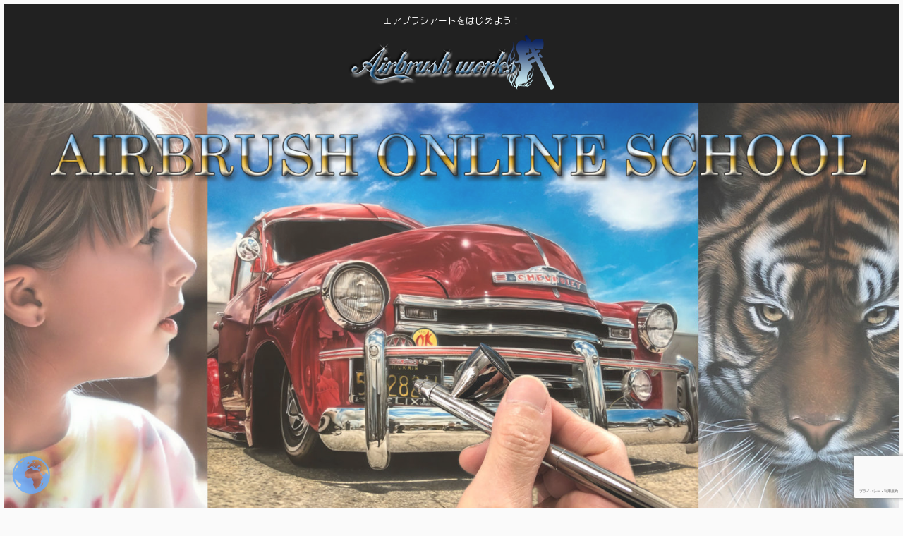

--- FILE ---
content_type: text/html; charset=UTF-8
request_url: https://school.chuuta.com/forums/reply/18878/
body_size: 25523
content:

<!DOCTYPE html>
<!--[if lt IE 7]>
<html class="ie6" lang="ja"> <![endif]-->
<!--[if IE 7]>
<html class="i7" lang="ja"> <![endif]-->
<!--[if IE 8]>
<html class="ie" lang="ja"> <![endif]-->
<!--[if gt IE 8]><!-->
<html lang="ja" class="s-navi-search-overlay ">
	<!--<![endif]-->
	<head prefix="og: http://ogp.me/ns# fb: http://ogp.me/ns/fb# article: http://ogp.me/ns/article#">
		<meta charset="UTF-8" >
		<meta name="viewport" content="width=device-width,initial-scale=1.0,user-scalable=no,viewport-fit=cover">
		<meta name="format-detection" content="telephone=no" >

		
		<link rel="alternate" type="application/rss+xml" title="エアブラシオンラインスクール RSS Feed" href="https://school.chuuta.com/feed/" />
		<link rel="pingback" href="https://school.chuuta.com/xmlrpc.php" >
		<!--[if lt IE 9]>
		<script src="https://school.chuuta.com/wp-content/themes/stingerpro2/js/html5shiv.js"></script>
		<![endif]-->
				<meta name='robots' content='index, follow, max-image-preview:large, max-snippet:-1, max-video-preview:-1' />
	<style>img:is([sizes="auto" i], [sizes^="auto," i]) { contain-intrinsic-size: 3000px 1500px }</style>
	<meta name="dlm-version" content="5.0.26"><title>- エアブラシオンラインスクール</title>

	<!-- This site is optimized with the Yoast SEO plugin v25.4 - https://yoast.com/wordpress/plugins/seo/ -->
	<title>- エアブラシオンラインスクール</title>
	<link rel="canonical" href="https://school.chuuta.com/forums/reply/18878/" />
	<meta property="og:locale" content="ja_JP" />
	<meta property="og:type" content="article" />
	<meta property="og:title" content="- エアブラシオンラインスクール" />
	<meta property="og:description" content="エアブラシ入門｜エアブラシアート オンラインスクール &rsaquo; フォーラム &rsaquo; エアブラシフォーラム &rsaquo; スプレーガン &rsaquo; 返信先: スプレーガン 2 ..." />
	<meta property="og:url" content="https://school.chuuta.com/forums/reply/18878/" />
	<meta property="og:site_name" content="エアブラシオンラインスクール" />
	<meta property="article:publisher" content="https://www.facebook.com/naoyuki.nakano.79" />
	<meta name="twitter:card" content="summary_large_image" />
	<script type="application/ld+json" class="yoast-schema-graph">{"@context":"https://schema.org","@graph":[{"@type":"WebPage","@id":"https://school.chuuta.com/forums/reply/18878/","url":"https://school.chuuta.com/forums/reply/18878/","name":"- エアブラシオンラインスクール","isPartOf":{"@id":"https://school.chuuta.com/#website"},"datePublished":"2022-01-25T12:44:36+00:00","breadcrumb":{"@id":"https://school.chuuta.com/forums/reply/18878/#breadcrumb"},"inLanguage":"ja","potentialAction":[{"@type":"ReadAction","target":["https://school.chuuta.com/forums/reply/18878/"]}]},{"@type":"BreadcrumbList","@id":"https://school.chuuta.com/forums/reply/18878/#breadcrumb","itemListElement":[{"@type":"ListItem","position":1,"name":"ホーム","item":"https://school.chuuta.com/"},{"@type":"ListItem","position":2,"name":"エアブラシフォーラム","item":"https://school.chuuta.com/forums/airbrush/6131/"},{"@type":"ListItem","position":3,"name":"スプレーガン","item":"https://school.chuuta.com/forums/topic/18830/"},{"@type":"ListItem","position":4,"name":"返信先: スプレーガン"}]},{"@type":"WebSite","@id":"https://school.chuuta.com/#website","url":"https://school.chuuta.com/","name":"エアブラシオンラインスクール","description":"エアブラシアートをはじめよう！","potentialAction":[{"@type":"SearchAction","target":{"@type":"EntryPoint","urlTemplate":"https://school.chuuta.com/?s={search_term_string}"},"query-input":{"@type":"PropertyValueSpecification","valueRequired":true,"valueName":"search_term_string"}}],"inLanguage":"ja"}]}</script>
	<!-- / Yoast SEO plugin. -->


<link rel='dns-prefetch' href='//ajax.googleapis.com' />
		<!-- This site uses the Google Analytics by ExactMetrics plugin v8.6.2 - Using Analytics tracking - https://www.exactmetrics.com/ -->
		<!-- Note: ExactMetrics is not currently configured on this site. The site owner needs to authenticate with Google Analytics in the ExactMetrics settings panel. -->
					<!-- No tracking code set -->
				<!-- / Google Analytics by ExactMetrics -->
		<script type="text/javascript">
/* <![CDATA[ */
window._wpemojiSettings = {"baseUrl":"https:\/\/s.w.org\/images\/core\/emoji\/15.1.0\/72x72\/","ext":".png","svgUrl":"https:\/\/s.w.org\/images\/core\/emoji\/15.1.0\/svg\/","svgExt":".svg","source":{"concatemoji":"https:\/\/school.chuuta.com\/wp-includes\/js\/wp-emoji-release.min.js?ver=6.8.1"}};
/*! This file is auto-generated */
!function(i,n){var o,s,e;function c(e){try{var t={supportTests:e,timestamp:(new Date).valueOf()};sessionStorage.setItem(o,JSON.stringify(t))}catch(e){}}function p(e,t,n){e.clearRect(0,0,e.canvas.width,e.canvas.height),e.fillText(t,0,0);var t=new Uint32Array(e.getImageData(0,0,e.canvas.width,e.canvas.height).data),r=(e.clearRect(0,0,e.canvas.width,e.canvas.height),e.fillText(n,0,0),new Uint32Array(e.getImageData(0,0,e.canvas.width,e.canvas.height).data));return t.every(function(e,t){return e===r[t]})}function u(e,t,n){switch(t){case"flag":return n(e,"\ud83c\udff3\ufe0f\u200d\u26a7\ufe0f","\ud83c\udff3\ufe0f\u200b\u26a7\ufe0f")?!1:!n(e,"\ud83c\uddfa\ud83c\uddf3","\ud83c\uddfa\u200b\ud83c\uddf3")&&!n(e,"\ud83c\udff4\udb40\udc67\udb40\udc62\udb40\udc65\udb40\udc6e\udb40\udc67\udb40\udc7f","\ud83c\udff4\u200b\udb40\udc67\u200b\udb40\udc62\u200b\udb40\udc65\u200b\udb40\udc6e\u200b\udb40\udc67\u200b\udb40\udc7f");case"emoji":return!n(e,"\ud83d\udc26\u200d\ud83d\udd25","\ud83d\udc26\u200b\ud83d\udd25")}return!1}function f(e,t,n){var r="undefined"!=typeof WorkerGlobalScope&&self instanceof WorkerGlobalScope?new OffscreenCanvas(300,150):i.createElement("canvas"),a=r.getContext("2d",{willReadFrequently:!0}),o=(a.textBaseline="top",a.font="600 32px Arial",{});return e.forEach(function(e){o[e]=t(a,e,n)}),o}function t(e){var t=i.createElement("script");t.src=e,t.defer=!0,i.head.appendChild(t)}"undefined"!=typeof Promise&&(o="wpEmojiSettingsSupports",s=["flag","emoji"],n.supports={everything:!0,everythingExceptFlag:!0},e=new Promise(function(e){i.addEventListener("DOMContentLoaded",e,{once:!0})}),new Promise(function(t){var n=function(){try{var e=JSON.parse(sessionStorage.getItem(o));if("object"==typeof e&&"number"==typeof e.timestamp&&(new Date).valueOf()<e.timestamp+604800&&"object"==typeof e.supportTests)return e.supportTests}catch(e){}return null}();if(!n){if("undefined"!=typeof Worker&&"undefined"!=typeof OffscreenCanvas&&"undefined"!=typeof URL&&URL.createObjectURL&&"undefined"!=typeof Blob)try{var e="postMessage("+f.toString()+"("+[JSON.stringify(s),u.toString(),p.toString()].join(",")+"));",r=new Blob([e],{type:"text/javascript"}),a=new Worker(URL.createObjectURL(r),{name:"wpTestEmojiSupports"});return void(a.onmessage=function(e){c(n=e.data),a.terminate(),t(n)})}catch(e){}c(n=f(s,u,p))}t(n)}).then(function(e){for(var t in e)n.supports[t]=e[t],n.supports.everything=n.supports.everything&&n.supports[t],"flag"!==t&&(n.supports.everythingExceptFlag=n.supports.everythingExceptFlag&&n.supports[t]);n.supports.everythingExceptFlag=n.supports.everythingExceptFlag&&!n.supports.flag,n.DOMReady=!1,n.readyCallback=function(){n.DOMReady=!0}}).then(function(){return e}).then(function(){var e;n.supports.everything||(n.readyCallback(),(e=n.source||{}).concatemoji?t(e.concatemoji):e.wpemoji&&e.twemoji&&(t(e.twemoji),t(e.wpemoji)))}))}((window,document),window._wpemojiSettings);
/* ]]> */
</script>
<style id='wp-emoji-styles-inline-css' type='text/css'>

	img.wp-smiley, img.emoji {
		display: inline !important;
		border: none !important;
		box-shadow: none !important;
		height: 1em !important;
		width: 1em !important;
		margin: 0 0.07em !important;
		vertical-align: -0.1em !important;
		background: none !important;
		padding: 0 !important;
	}
</style>
<link rel='stylesheet' id='wp-block-library-css' href='https://school.chuuta.com/wp-includes/css/dist/block-library/style.min.css?ver=6.8.1' type='text/css' media='all' />
<style id='classic-theme-styles-inline-css' type='text/css'>
/*! This file is auto-generated */
.wp-block-button__link{color:#fff;background-color:#32373c;border-radius:9999px;box-shadow:none;text-decoration:none;padding:calc(.667em + 2px) calc(1.333em + 2px);font-size:1.125em}.wp-block-file__button{background:#32373c;color:#fff;text-decoration:none}
</style>
<style id='global-styles-inline-css' type='text/css'>
:root{--wp--preset--aspect-ratio--square: 1;--wp--preset--aspect-ratio--4-3: 4/3;--wp--preset--aspect-ratio--3-4: 3/4;--wp--preset--aspect-ratio--3-2: 3/2;--wp--preset--aspect-ratio--2-3: 2/3;--wp--preset--aspect-ratio--16-9: 16/9;--wp--preset--aspect-ratio--9-16: 9/16;--wp--preset--color--black: #000000;--wp--preset--color--cyan-bluish-gray: #abb8c3;--wp--preset--color--white: #ffffff;--wp--preset--color--pale-pink: #f78da7;--wp--preset--color--vivid-red: #cf2e2e;--wp--preset--color--luminous-vivid-orange: #ff6900;--wp--preset--color--luminous-vivid-amber: #fcb900;--wp--preset--color--light-green-cyan: #7bdcb5;--wp--preset--color--vivid-green-cyan: #00d084;--wp--preset--color--pale-cyan-blue: #8ed1fc;--wp--preset--color--vivid-cyan-blue: #0693e3;--wp--preset--color--vivid-purple: #9b51e0;--wp--preset--color--soft-red: #e6514c;--wp--preset--color--light-grayish-red: #fdebee;--wp--preset--color--vivid-yellow: #ffc107;--wp--preset--color--very-pale-yellow: #fffde7;--wp--preset--color--very-light-gray: #fafafa;--wp--preset--color--very-dark-gray: #313131;--wp--preset--color--original-color-a: #6ec1e4;--wp--preset--color--original-color-b: #54595f;--wp--preset--color--original-color-c: #61ce70;--wp--preset--color--original-color-d: #b0cdd5;--wp--preset--gradient--vivid-cyan-blue-to-vivid-purple: linear-gradient(135deg,rgba(6,147,227,1) 0%,rgb(155,81,224) 100%);--wp--preset--gradient--light-green-cyan-to-vivid-green-cyan: linear-gradient(135deg,rgb(122,220,180) 0%,rgb(0,208,130) 100%);--wp--preset--gradient--luminous-vivid-amber-to-luminous-vivid-orange: linear-gradient(135deg,rgba(252,185,0,1) 0%,rgba(255,105,0,1) 100%);--wp--preset--gradient--luminous-vivid-orange-to-vivid-red: linear-gradient(135deg,rgba(255,105,0,1) 0%,rgb(207,46,46) 100%);--wp--preset--gradient--very-light-gray-to-cyan-bluish-gray: linear-gradient(135deg,rgb(238,238,238) 0%,rgb(169,184,195) 100%);--wp--preset--gradient--cool-to-warm-spectrum: linear-gradient(135deg,rgb(74,234,220) 0%,rgb(151,120,209) 20%,rgb(207,42,186) 40%,rgb(238,44,130) 60%,rgb(251,105,98) 80%,rgb(254,248,76) 100%);--wp--preset--gradient--blush-light-purple: linear-gradient(135deg,rgb(255,206,236) 0%,rgb(152,150,240) 100%);--wp--preset--gradient--blush-bordeaux: linear-gradient(135deg,rgb(254,205,165) 0%,rgb(254,45,45) 50%,rgb(107,0,62) 100%);--wp--preset--gradient--luminous-dusk: linear-gradient(135deg,rgb(255,203,112) 0%,rgb(199,81,192) 50%,rgb(65,88,208) 100%);--wp--preset--gradient--pale-ocean: linear-gradient(135deg,rgb(255,245,203) 0%,rgb(182,227,212) 50%,rgb(51,167,181) 100%);--wp--preset--gradient--electric-grass: linear-gradient(135deg,rgb(202,248,128) 0%,rgb(113,206,126) 100%);--wp--preset--gradient--midnight: linear-gradient(135deg,rgb(2,3,129) 0%,rgb(40,116,252) 100%);--wp--preset--font-size--small: 13px;--wp--preset--font-size--medium: 20px;--wp--preset--font-size--large: 36px;--wp--preset--font-size--x-large: 42px;--wp--preset--spacing--20: 0.44rem;--wp--preset--spacing--30: 0.67rem;--wp--preset--spacing--40: 1rem;--wp--preset--spacing--50: 1.5rem;--wp--preset--spacing--60: 2.25rem;--wp--preset--spacing--70: 3.38rem;--wp--preset--spacing--80: 5.06rem;--wp--preset--shadow--natural: 6px 6px 9px rgba(0, 0, 0, 0.2);--wp--preset--shadow--deep: 12px 12px 50px rgba(0, 0, 0, 0.4);--wp--preset--shadow--sharp: 6px 6px 0px rgba(0, 0, 0, 0.2);--wp--preset--shadow--outlined: 6px 6px 0px -3px rgba(255, 255, 255, 1), 6px 6px rgba(0, 0, 0, 1);--wp--preset--shadow--crisp: 6px 6px 0px rgba(0, 0, 0, 1);}:where(.is-layout-flex){gap: 0.5em;}:where(.is-layout-grid){gap: 0.5em;}body .is-layout-flex{display: flex;}.is-layout-flex{flex-wrap: wrap;align-items: center;}.is-layout-flex > :is(*, div){margin: 0;}body .is-layout-grid{display: grid;}.is-layout-grid > :is(*, div){margin: 0;}:where(.wp-block-columns.is-layout-flex){gap: 2em;}:where(.wp-block-columns.is-layout-grid){gap: 2em;}:where(.wp-block-post-template.is-layout-flex){gap: 1.25em;}:where(.wp-block-post-template.is-layout-grid){gap: 1.25em;}.has-black-color{color: var(--wp--preset--color--black) !important;}.has-cyan-bluish-gray-color{color: var(--wp--preset--color--cyan-bluish-gray) !important;}.has-white-color{color: var(--wp--preset--color--white) !important;}.has-pale-pink-color{color: var(--wp--preset--color--pale-pink) !important;}.has-vivid-red-color{color: var(--wp--preset--color--vivid-red) !important;}.has-luminous-vivid-orange-color{color: var(--wp--preset--color--luminous-vivid-orange) !important;}.has-luminous-vivid-amber-color{color: var(--wp--preset--color--luminous-vivid-amber) !important;}.has-light-green-cyan-color{color: var(--wp--preset--color--light-green-cyan) !important;}.has-vivid-green-cyan-color{color: var(--wp--preset--color--vivid-green-cyan) !important;}.has-pale-cyan-blue-color{color: var(--wp--preset--color--pale-cyan-blue) !important;}.has-vivid-cyan-blue-color{color: var(--wp--preset--color--vivid-cyan-blue) !important;}.has-vivid-purple-color{color: var(--wp--preset--color--vivid-purple) !important;}.has-black-background-color{background-color: var(--wp--preset--color--black) !important;}.has-cyan-bluish-gray-background-color{background-color: var(--wp--preset--color--cyan-bluish-gray) !important;}.has-white-background-color{background-color: var(--wp--preset--color--white) !important;}.has-pale-pink-background-color{background-color: var(--wp--preset--color--pale-pink) !important;}.has-vivid-red-background-color{background-color: var(--wp--preset--color--vivid-red) !important;}.has-luminous-vivid-orange-background-color{background-color: var(--wp--preset--color--luminous-vivid-orange) !important;}.has-luminous-vivid-amber-background-color{background-color: var(--wp--preset--color--luminous-vivid-amber) !important;}.has-light-green-cyan-background-color{background-color: var(--wp--preset--color--light-green-cyan) !important;}.has-vivid-green-cyan-background-color{background-color: var(--wp--preset--color--vivid-green-cyan) !important;}.has-pale-cyan-blue-background-color{background-color: var(--wp--preset--color--pale-cyan-blue) !important;}.has-vivid-cyan-blue-background-color{background-color: var(--wp--preset--color--vivid-cyan-blue) !important;}.has-vivid-purple-background-color{background-color: var(--wp--preset--color--vivid-purple) !important;}.has-black-border-color{border-color: var(--wp--preset--color--black) !important;}.has-cyan-bluish-gray-border-color{border-color: var(--wp--preset--color--cyan-bluish-gray) !important;}.has-white-border-color{border-color: var(--wp--preset--color--white) !important;}.has-pale-pink-border-color{border-color: var(--wp--preset--color--pale-pink) !important;}.has-vivid-red-border-color{border-color: var(--wp--preset--color--vivid-red) !important;}.has-luminous-vivid-orange-border-color{border-color: var(--wp--preset--color--luminous-vivid-orange) !important;}.has-luminous-vivid-amber-border-color{border-color: var(--wp--preset--color--luminous-vivid-amber) !important;}.has-light-green-cyan-border-color{border-color: var(--wp--preset--color--light-green-cyan) !important;}.has-vivid-green-cyan-border-color{border-color: var(--wp--preset--color--vivid-green-cyan) !important;}.has-pale-cyan-blue-border-color{border-color: var(--wp--preset--color--pale-cyan-blue) !important;}.has-vivid-cyan-blue-border-color{border-color: var(--wp--preset--color--vivid-cyan-blue) !important;}.has-vivid-purple-border-color{border-color: var(--wp--preset--color--vivid-purple) !important;}.has-vivid-cyan-blue-to-vivid-purple-gradient-background{background: var(--wp--preset--gradient--vivid-cyan-blue-to-vivid-purple) !important;}.has-light-green-cyan-to-vivid-green-cyan-gradient-background{background: var(--wp--preset--gradient--light-green-cyan-to-vivid-green-cyan) !important;}.has-luminous-vivid-amber-to-luminous-vivid-orange-gradient-background{background: var(--wp--preset--gradient--luminous-vivid-amber-to-luminous-vivid-orange) !important;}.has-luminous-vivid-orange-to-vivid-red-gradient-background{background: var(--wp--preset--gradient--luminous-vivid-orange-to-vivid-red) !important;}.has-very-light-gray-to-cyan-bluish-gray-gradient-background{background: var(--wp--preset--gradient--very-light-gray-to-cyan-bluish-gray) !important;}.has-cool-to-warm-spectrum-gradient-background{background: var(--wp--preset--gradient--cool-to-warm-spectrum) !important;}.has-blush-light-purple-gradient-background{background: var(--wp--preset--gradient--blush-light-purple) !important;}.has-blush-bordeaux-gradient-background{background: var(--wp--preset--gradient--blush-bordeaux) !important;}.has-luminous-dusk-gradient-background{background: var(--wp--preset--gradient--luminous-dusk) !important;}.has-pale-ocean-gradient-background{background: var(--wp--preset--gradient--pale-ocean) !important;}.has-electric-grass-gradient-background{background: var(--wp--preset--gradient--electric-grass) !important;}.has-midnight-gradient-background{background: var(--wp--preset--gradient--midnight) !important;}.has-small-font-size{font-size: var(--wp--preset--font-size--small) !important;}.has-medium-font-size{font-size: var(--wp--preset--font-size--medium) !important;}.has-large-font-size{font-size: var(--wp--preset--font-size--large) !important;}.has-x-large-font-size{font-size: var(--wp--preset--font-size--x-large) !important;}
:where(.wp-block-post-template.is-layout-flex){gap: 1.25em;}:where(.wp-block-post-template.is-layout-grid){gap: 1.25em;}
:where(.wp-block-columns.is-layout-flex){gap: 2em;}:where(.wp-block-columns.is-layout-grid){gap: 2em;}
:root :where(.wp-block-pullquote){font-size: 1.5em;line-height: 1.6;}
</style>
<link rel='stylesheet' id='bbp-default-css' href='https://school.chuuta.com/wp-content/plugins/bbpress/templates/default/css/bbpress.min.css?ver=2.6.14' type='text/css' media='all' />
<link rel='stylesheet' id='contact-form-7-css' href='https://school.chuuta.com/wp-content/plugins/contact-form-7/includes/css/styles.css?ver=6.0.2' type='text/css' media='all' />
<link rel='stylesheet' id='fancybox-for-wp-css' href='https://school.chuuta.com/wp-content/plugins/fancybox-for-wordpress/assets/css/fancybox.css?ver=1.3.4' type='text/css' media='all' />
<link rel='stylesheet' id='hm_bbpui-css' href='https://school.chuuta.com/wp-content/plugins/image-upload-for-bbpress/css/bbp-image-upload.css?ver=6.8.1' type='text/css' media='all' />
<link rel='stylesheet' id='swpm.common-css' href='https://school.chuuta.com/wp-content/plugins/simple-membership/css/swpm.common.css?ver=4.6.5' type='text/css' media='all' />
<link rel='stylesheet' id='normalize-css' href='https://school.chuuta.com/wp-content/themes/stingerpro2/css/normalize.css?ver=1.5.9' type='text/css' media='all' />
<link rel='stylesheet' id='font-awesome-css' href='https://school.chuuta.com/wp-content/plugins/elementor/assets/lib/font-awesome/css/font-awesome.min.css?ver=4.7.0' type='text/css' media='all' />
<link rel='stylesheet' id='font-awesome-animation-css' href='https://school.chuuta.com/wp-content/themes/stingerpro2/css/fontawesome/css/font-awesome-animation.min.css?ver=6.8.1' type='text/css' media='all' />
<link rel='stylesheet' id='st_svg-css' href='https://school.chuuta.com/wp-content/themes/stingerpro2/st_svg/style.css?ver=6.8.1' type='text/css' media='all' />
<link rel='stylesheet' id='slick-css' href='https://school.chuuta.com/wp-content/themes/stingerpro2/vendor/slick/slick.css?ver=1.8.0' type='text/css' media='all' />
<link rel='stylesheet' id='slick-theme-css' href='https://school.chuuta.com/wp-content/themes/stingerpro2/vendor/slick/slick-theme.css?ver=1.8.0' type='text/css' media='all' />
<link rel='stylesheet' id='fonts-googleapis-roundedmplus1c-css' href='//fonts.googleapis.com/css?family=M+PLUS+Rounded+1c%3A400%2C700&#038;display=swap&#038;subset=japanese&#038;ver=6.8.1' type='text/css' media='all' />
<link rel='stylesheet' id='fonts-googleapis-custom-css' href='https://fonts.googleapis.com/css2?family=M+PLUS+1p&#038;ver=6.8.1#038;display=swap' type='text/css' media='all' />
<link rel='stylesheet' id='style-css' href='https://school.chuuta.com/wp-content/themes/stingerpro2/style.css?ver=6.8.1' type='text/css' media='all' />
<link rel='stylesheet' id='child-style-css' href='https://school.chuuta.com/wp-content/themes/stingerpro2-child/style.css?ver=6.8.1' type='text/css' media='all' />
<link rel='stylesheet' id='single-css' href='https://school.chuuta.com/wp-content/themes/stingerpro2/st-tagcss.php' type='text/css' media='all' />
<link rel='stylesheet' id='simcal-qtip-css' href='https://school.chuuta.com/wp-content/plugins/google-calendar-events/assets/generated/vendor/jquery.qtip.min.css?ver=3.5.4' type='text/css' media='all' />
<link rel='stylesheet' id='simcal-default-calendar-grid-css' href='https://school.chuuta.com/wp-content/plugins/google-calendar-events/assets/generated/default-calendar-grid.min.css?ver=3.5.4' type='text/css' media='all' />
<link rel='stylesheet' id='simcal-default-calendar-list-css' href='https://school.chuuta.com/wp-content/plugins/google-calendar-events/assets/generated/default-calendar-list.min.css?ver=3.5.4' type='text/css' media='all' />
<link rel='stylesheet' id='pochipp-front-css' href='https://school.chuuta.com/wp-content/plugins/pochipp/dist/css/style.css?ver=1.17.1' type='text/css' media='all' />
<link rel='stylesheet' id='st-themecss-css' href='https://school.chuuta.com/wp-content/themes/stingerpro2/st-themecss-loader.php?ver=6.8.1' type='text/css' media='all' />
<script type="text/javascript" src="//ajax.googleapis.com/ajax/libs/jquery/1.11.3/jquery.min.js?ver=1.11.3" id="jquery-js"></script>
<script type="text/javascript" src="https://school.chuuta.com/wp-content/plugins/fancybox-for-wordpress/assets/js/purify.min.js?ver=1.3.4" id="purify-js"></script>
<script type="text/javascript" src="https://school.chuuta.com/wp-content/plugins/fancybox-for-wordpress/assets/js/jquery.fancybox.js?ver=1.3.4" id="fancybox-for-wp-js"></script>
<script type="text/javascript" src="https://school.chuuta.com/wp-content/plugins/image-upload-for-bbpress/js/bbp-image-upload.js?ver=1.1.17" id="hm_bbpui-js"></script>
<script type="text/javascript" src="https://school.chuuta.com/wp-content/themes/stingerpro2/js/smoothscroll.js?ver=6.8.1" id="smoothscroll-js"></script>
<link rel="https://api.w.org/" href="https://school.chuuta.com/wp-json/" /><link rel='shortlink' href='https://school.chuuta.com/?p=18878' />
<link rel="alternate" title="oEmbed (JSON)" type="application/json+oembed" href="https://school.chuuta.com/wp-json/oembed/1.0/embed?url=https%3A%2F%2Fschool.chuuta.com%2Fforums%2Freply%2F18878%2F" />
<link rel="alternate" title="oEmbed (XML)" type="text/xml+oembed" href="https://school.chuuta.com/wp-json/oembed/1.0/embed?url=https%3A%2F%2Fschool.chuuta.com%2Fforums%2Freply%2F18878%2F&#038;format=xml" />

<!-- Fancybox for WordPress v3.3.7 -->
<style type="text/css">
	.fancybox-slide--image .fancybox-content{background-color: #FFFFFF}div.fancybox-caption{display:none !important;}
	
	img.fancybox-image{border-width:10px;border-color:#FFFFFF;border-style:solid;}
	div.fancybox-bg{background-color:rgba(102,102,102,0.3);opacity:1 !important;}div.fancybox-content{border-color:#FFFFFF}
	div#fancybox-title{background-color:#FFFFFF}
	div.fancybox-content{background-color:#FFFFFF}
	div#fancybox-title-inside{color:#333333}
	
	
	
	div.fancybox-caption p.caption-title{display:inline-block}
	div.fancybox-caption p.caption-title{font-size:14px}
	div.fancybox-caption p.caption-title{color:#333333}
	div.fancybox-caption {color:#333333}div.fancybox-caption p.caption-title {background:#fff; width:auto;padding:10px 30px;}div.fancybox-content p.caption-title{color:#333333;margin: 0;padding: 5px 0;}
</style><script type="text/javascript">
	jQuery(function () {

		var mobileOnly = false;
		
		if (mobileOnly) {
			return;
		}

		jQuery.fn.getTitle = function () { // Copy the title of every IMG tag and add it to its parent A so that fancybox can show titles
			var arr = jQuery("a[data-fancybox]");jQuery.each(arr, function() {var title = jQuery(this).children("img").attr("title") || '';var figCaptionHtml = jQuery(this).next("figcaption").html() || '';var processedCaption = figCaptionHtml;if (figCaptionHtml.length && typeof DOMPurify === 'function') {processedCaption = DOMPurify.sanitize(figCaptionHtml, {USE_PROFILES: {html: true}});} else if (figCaptionHtml.length) {processedCaption = jQuery("<div>").text(figCaptionHtml).html();}var newTitle = title;if (processedCaption.length) {newTitle = title.length ? title + " " + processedCaption : processedCaption;}if (newTitle.length) {jQuery(this).attr("title", newTitle);}});		}

		// Supported file extensions

				var thumbnails = jQuery("a:has(img)").not(".nolightbox").not('.envira-gallery-link').not('.ngg-simplelightbox').filter(function () {
			return /\.(jpe?g|png|gif|mp4|webp|bmp|pdf)(\?[^/]*)*$/i.test(jQuery(this).attr('href'))
		});
		

		// Add data-type iframe for links that are not images or videos.
		var iframeLinks = jQuery('.fancyboxforwp').filter(function () {
			return !/\.(jpe?g|png|gif|mp4|webp|bmp|pdf)(\?[^/]*)*$/i.test(jQuery(this).attr('href'))
		}).filter(function () {
			return !/vimeo|youtube/i.test(jQuery(this).attr('href'))
		});
		iframeLinks.attr({"data-type": "iframe"}).getTitle();

				// Gallery All
		thumbnails.addClass("fancyboxforwp").attr("data-fancybox", "gallery").getTitle();
		iframeLinks.attr({"data-fancybox": "gallery"}).getTitle();

		// Gallery type NONE
		
		// Call fancybox and apply it on any link with a rel atribute that starts with "fancybox", with the options set on the admin panel
		jQuery("a.fancyboxforwp").fancyboxforwp({
			loop: false,
			smallBtn: false,
			zoomOpacity: "auto",
			animationEffect: "fade",
			animationDuration: 500,
			transitionEffect: "fade",
			transitionDuration: "300",
			overlayShow: true,
			overlayOpacity: "0.3",
			titleShow: true,
			titlePosition: "inside",
			keyboard: true,
			showCloseButton: false,
			arrows: true,
			clickContent:false,
			clickSlide: "close",
			mobile: {
				clickContent: function (current, event) {
					return current.type === "image" ? "toggleControls" : false;
				},
				clickSlide: function (current, event) {
					return current.type === "image" ? "close" : "close";
				},
			},
			wheel: false,
			toolbar: true,
			preventCaptionOverlap: true,
			onInit: function() { },			onDeactivate
	: function() { },		beforeClose: function() { },			afterShow: function(instance) { jQuery( ".fancybox-image" ).on("click", function( ){ ( instance.isScaledDown() ) ? instance.scaleToActual() : instance.scaleToFit() }) },				afterClose: function() { },					caption : function( instance, item ) {var title = "";if("undefined" != typeof jQuery(this).context ){var title = jQuery(this).context.title;} else { var title = ("undefined" != typeof jQuery(this).attr("title")) ? jQuery(this).attr("title") : false;}var caption = jQuery(this).data('caption') || '';if ( item.type === 'image' && title.length ) {caption = (caption.length ? caption + '<br />' : '') + '<p class="caption-title">'+jQuery("<div>").text(title).html()+'</p>' ;}if (typeof DOMPurify === "function" && caption.length) { return DOMPurify.sanitize(caption, {USE_PROFILES: {html: true}}); } else { return jQuery("<div>").text(caption).html(); }},
		afterLoad : function( instance, current ) {var captionContent = current.opts.caption || '';var sanitizedCaptionString = '';if (typeof DOMPurify === 'function' && captionContent.length) {sanitizedCaptionString = DOMPurify.sanitize(captionContent, {USE_PROFILES: {html: true}});} else if (captionContent.length) { sanitizedCaptionString = jQuery("<div>").text(captionContent).html();}if (sanitizedCaptionString.length) { current.$content.append(jQuery('<div class=\"fancybox-custom-caption inside-caption\" style=\" position: absolute;left:0;right:0;color:#000;margin:0 auto;bottom:0;text-align:center;background-color:#FFFFFF \"></div>').html(sanitizedCaptionString)); }},
			})
		;

			})
</script>
<!-- END Fancybox for WordPress -->
        <script type="text/javascript">
            jQuery(document).ready(function($) {
                $('#respond').html('<div class="swpm-login-to-comment-msg">コメントを残すにはログインしてください。</div>');
            });
        </script>
        		<script>
			document.documentElement.className = document.documentElement.className.replace('no-js', 'js');
		</script>
				<style>
			.no-js img.lazyload {
				display: none;
			}

			figure.wp-block-image img.lazyloading {
				min-width: 150px;
			}

			.lazyload,
			.lazyloading {
				--smush-placeholder-width: 100px;
				--smush-placeholder-aspect-ratio: 1/1;
				width: var(--smush-placeholder-width) !important;
				aspect-ratio: var(--smush-placeholder-aspect-ratio) !important;
			}

						.lazyload, .lazyloading {
				opacity: 0;
			}

			.lazyloaded {
				opacity: 1;
				transition: opacity 400ms;
				transition-delay: 0ms;
			}

					</style>
		<!-- Pochipp -->
<style id="pchpp_custom_style">:root{--pchpp-color-inline: #069A8E;--pchpp-color-custom: #5ca250;--pchpp-color-custom-2: #8e59e4;--pchpp-color-amazon: #f99a0c;--pchpp-color-rakuten: #e0423c;--pchpp-color-yahoo: #438ee8;--pchpp-color-mercari: #3c3c3c;--pchpp-inline-bg-color: var(--pchpp-color-inline);--pchpp-inline-txt-color: #fff;--pchpp-inline-shadow: 0 1px 4px -1px rgba(0, 0, 0, 0.2);--pchpp-inline-radius: 0px;--pchpp-inline-width: auto;}</style>
<script id="pchpp_vars">window.pchppVars = {};window.pchppVars.ajaxUrl = "https://school.chuuta.com/wp-admin/admin-ajax.php";window.pchppVars.ajaxNonce = "f7c52188bc";</script>

<!-- / Pochipp -->
<meta name="robots" content="index, follow" />
<link rel="canonical" href="https://school.chuuta.com/forums/reply/18878/" />
<meta name="generator" content="Elementor 3.30.0; features: additional_custom_breakpoints; settings: css_print_method-external, google_font-enabled, font_display-auto">
			<style>
				.e-con.e-parent:nth-of-type(n+4):not(.e-lazyloaded):not(.e-no-lazyload),
				.e-con.e-parent:nth-of-type(n+4):not(.e-lazyloaded):not(.e-no-lazyload) * {
					background-image: none !important;
				}
				@media screen and (max-height: 1024px) {
					.e-con.e-parent:nth-of-type(n+3):not(.e-lazyloaded):not(.e-no-lazyload),
					.e-con.e-parent:nth-of-type(n+3):not(.e-lazyloaded):not(.e-no-lazyload) * {
						background-image: none !important;
					}
				}
				@media screen and (max-height: 640px) {
					.e-con.e-parent:nth-of-type(n+2):not(.e-lazyloaded):not(.e-no-lazyload),
					.e-con.e-parent:nth-of-type(n+2):not(.e-lazyloaded):not(.e-no-lazyload) * {
						background-image: none !important;
					}
				}
			</style>
			<style type="text/css">.broken_link, a.broken_link {
	text-decoration: line-through;
}</style>			<meta name="theme-color" content="#FFFFFF">
			<link rel="icon" href="https://school.chuuta.com/wp-content/uploads/2020/12/cropped-fabicon1-32x32.png" sizes="32x32" />
<link rel="icon" href="https://school.chuuta.com/wp-content/uploads/2020/12/cropped-fabicon1-192x192.png" sizes="192x192" />
<link rel="apple-touch-icon" href="https://school.chuuta.com/wp-content/uploads/2020/12/cropped-fabicon1-180x180.png" />
<meta name="msapplication-TileImage" content="https://school.chuuta.com/wp-content/uploads/2020/12/cropped-fabicon1-270x270.png" />
		<style type="text/css" id="wp-custom-css">
			.hedder_animation{
 margin:0 auto;
 overflow:hidden;
}

.hedder_animation img:hover{
  transform:scale(1.1,1.1);
  transition:6s all;
}

h1 {
text-align: center;
}

form {
text-align: center;
}

#content h2{
margin-top: 100px;
	margin-bottom: 30px;
}

.main_imgBox {
      height: 1000px;
    overflow: hidden;
    position: relative; }

  .main_img {
    z-index:10;
    opacity: 0;
    width: 100%;
    height: 1000px;
    background-position: center center;
    background-repeat: no-repeat;
    background-size: cover;
    position: absolute;
    left: 0;
    top: 0;
    -webkit-animation: anime 36s 0s infinite;
    animation: anime 36s 0s infinite; }

.main_img span {
		display: flex;
	align-items: center;
	justify-content: center;
}


 .main_img:nth-of-type(2) {
      -webkit-animation-delay: 6s;
      animation-delay: 6s; }

    .main_img:nth-of-type(3) {
      -webkit-animation-delay: 12s;
      animation-delay: 12s; }

    .main_img:nth-of-type(4) {
      -webkit-animation-delay: 18s;
      animation-delay: 18s; }

    .main_img:nth-of-type(5) {
      -webkit-animation-delay: 24s;
      animation-delay: 24s; }

    .main_img:nth-of-type(6) {
      -webkit-animation-delay: 30s;
      animation-delay: 30s; }

@keyframes anime {
  0% {
        opacity: 0;
    }
    8% {
        opacity: 1;
    }
    17% {
        opacity: 1;
    }
    25% {
        opacity: 0;
        transform: scale(1.2) ;
         z-index:9;
    }
    100% { opacity: 0 }
}

/* フォントサイズ調整（ルカデザイン） */
.pcfont p{
	font-size: 20px;
}

.mobilefont p{
	font-size: 18px;
}
/* ここまで */

/* LPスクロールダウンbtn（ルカデザイン） */
.dbtn a {
  position: absolute;
  bottom: 20px;
  left: 50%;
  z-index: 2;
  display: inline-block;
  -webkit-transform: translate(0, -50%);
  transform: translate(0, -50%);
  text-decoration: none;
}

.dbtn a {
  padding-top: 60px;
}
.dbtn a span {
  position: absolute;
  top: 0;
  left: 50%;
  width: 46px;
  height: 46px;
  margin-left: -23px;
  border: 3px solid #000;
  border-radius: 100%;
  box-sizing: border-box;
}
.dbtn a span::after {
  position: absolute;
  top: 50%;
  left: 50%;
  content: '';
  width: 16px;
  height: 16px;
  margin: -12px 0 0 -8px;
  border-left: 3px solid #000;
  border-bottom: 3px solid #000;
  -webkit-transform: rotate(-45deg);
  transform: rotate(-45deg);
  box-sizing: border-box;
}
/* ここまで */

/* 動画下スペース */
.wp-video{
	margin-bottom: 200px;
}		</style>
						<style type="text/css" id="c4wp-checkout-css">
					.woocommerce-checkout .c4wp_captcha_field {
						margin-bottom: 10px;
						margin-top: 15px;
						position: relative;
						display: inline-block;
					}
				</style>
								<style type="text/css" id="c4wp-v3-lp-form-css">
					.login #login, .login #lostpasswordform {
						min-width: 350px !important;
					}
					.wpforms-field-c4wp iframe {
						width: 100% !important;
					}
				</style>
							<style type="text/css" id="c4wp-v3-lp-form-css">
				.login #login, .login #lostpasswordform {
					min-width: 350px !important;
				}
				.wpforms-field-c4wp iframe {
					width: 100% !important;
				}
			</style>
									

	<script>
		jQuery(function(){
		jQuery(".post .entry-title").css("opacity",".0").animate({ 
				"opacity": "1"
				}, 2500);;
		});


	</script>


<script>
	jQuery(function(){
		jQuery('.st-btn-open').click(function(){
			jQuery(this).next('.st-slidebox').stop(true, true).slideToggle();
			jQuery(this).addClass('st-btn-open-click');
		});
	});
</script>

	<script>
		jQuery(function(){
		jQuery('.post h3:not(.rankh3):not(#reply-title) , .h3modoki').wrapInner('<span class="st-dash-design"></span>');
		}) 
	</script>

<script>
	jQuery(function(){
		jQuery("#toc_container:not(:has(ul ul))").addClass("only-toc");
		jQuery(".st-ac-box ul:has(.cat-item)").each(function(){
			jQuery(this).addClass("st-ac-cat");
		});
	});
</script>

<script>
	jQuery(function(){
					});
</script>

			</head>
	<body class="reply bbpress bbp-no-js wp-singular reply-template-default single single-reply postid-18878 wp-custom-logo wp-theme-stingerpro2 wp-child-theme-stingerpro2-child metaslider-plugin not-front-page elementor-default elementor-kit-14751" >
					<div id="st-ami">
				<div id="wrapper" class="">
				<div id="wrapper-in">
					<header id="st-headwide">
						<div id="headbox-bg">
							<div id="headbox">

								<nav id="s-navi" class="pcnone" data-st-nav data-st-nav-type="normal">
		<dl class="acordion is-active" data-st-nav-primary>
			<dt class="trigger">
				<p class="acordion_button"><span class="op op-menu has-text"><i class="fa st-svg-menu"></i></span></p>

				
				
							<!-- 追加メニュー -->
							
							<!-- 追加メニュー2 -->
							
							</dt>

			<dd class="acordion_tree">
				<div class="acordion_tree_content">

					

												<div class="menu-%e3%83%98%e3%83%83%e3%83%80%e3%83%bc%e3%83%90%e3%83%bc-container"><ul id="menu-%e3%83%98%e3%83%83%e3%83%80%e3%83%bc%e3%83%90%e3%83%bc" class="menu"><li id="menu-item-1539" class="menu-item menu-item-type-post_type menu-item-object-page menu-item-home menu-item-1539"><a href="https://school.chuuta.com/"><span class="menu-item-label">HOME</span></a></li>
<li id="menu-item-15369" class="menu-item menu-item-type-custom menu-item-object-custom menu-item-15369"><a href="https://school.chuuta.com/airbrushschool/price/login/"><span class="menu-item-label">ログイン</span></a></li>
<li id="menu-item-15240" class="menu-item menu-item-type-post_type menu-item-object-page menu-item-15240"><a href="https://school.chuuta.com/airbrushschool/price/membership-registration/"><span class="menu-item-label">会員登録</span></a></li>
<li id="menu-item-14732" class="menu-item menu-item-type-post_type menu-item-object-page menu-item-14732"><a href="https://school.chuuta.com/airbrushschool/price/"><span class="menu-item-label">各コースの購入方法</span></a></li>
<li id="menu-item-15912" class="menu-item menu-item-type-custom menu-item-object-custom menu-item-has-children menu-item-15912"><a href="https://school.chuuta.com/airbrushschool/beginner/"><span class="menu-item-label">初級コース</span></a>
<ul class="sub-menu">
	<li id="menu-item-16399" class="menu-item menu-item-type-custom menu-item-object-custom menu-item-16399"><a href="https://school.chuuta.com/airbrushschool/introduction/"><span class="menu-item-label">入門編</span></a></li>
	<li id="menu-item-16293" class="menu-item menu-item-type-custom menu-item-object-custom menu-item-16293"><a href="https://school.chuuta.com/airbrushschool/monotone/"><span class="menu-item-label">モノトーン編</span></a></li>
	<li id="menu-item-16294" class="menu-item menu-item-type-custom menu-item-object-custom menu-item-16294"><a href="https://school.chuuta.com/airbrushschool/color-introduction/"><span class="menu-item-label">カラー入門編</span></a></li>
</ul>
</li>
<li id="menu-item-15913" class="menu-item menu-item-type-custom menu-item-object-custom menu-item-has-children menu-item-15913"><a href="https://school.chuuta.com/airbrushschool/intermediate/"><span class="menu-item-label">中級コース</span></a>
<ul class="sub-menu">
	<li id="menu-item-16295" class="menu-item menu-item-type-custom menu-item-object-custom menu-item-16295"><a href="https://school.chuuta.com/airbrushschool/landscape-painting/"><span class="menu-item-label">風景画編</span></a></li>
	<li id="menu-item-16296" class="menu-item menu-item-type-custom menu-item-object-custom menu-item-16296"><a href="https://school.chuuta.com/airbrushschool/animal-picture/"><span class="menu-item-label">動物画編</span></a></li>
</ul>
</li>
<li id="menu-item-15916" class="menu-item menu-item-type-custom menu-item-object-custom menu-item-has-children menu-item-15916"><a href="https://school.chuuta.com/airbrushschool/advanced/"><span class="menu-item-label">上級コース</span></a>
<ul class="sub-menu">
	<li id="menu-item-16297" class="menu-item menu-item-type-custom menu-item-object-custom menu-item-16297"><a href="https://school.chuuta.com/airbrushschool/portrait/"><span class="menu-item-label">人物画編</span></a></li>
	<li id="menu-item-16298" class="menu-item menu-item-type-custom menu-item-object-custom menu-item-16298"><a href="https://school.chuuta.com/airbrushschool/cargraphic/"><span class="menu-item-label">カーグラフィック編</span></a></li>
</ul>
</li>
<li id="menu-item-5190" class="menu-item menu-item-type-post_type menu-item-object-page menu-item-5190"><a href="https://school.chuuta.com/airbrushschool/airbrushgallery/"><span class="menu-item-label">エアブラシアートギャラリー</span></a></li>
<li id="menu-item-14575" class="menu-item menu-item-type-post_type menu-item-object-page menu-item-14575"><a href="https://school.chuuta.com/tool/"><span class="menu-item-label">エアブラシToolの購入</span></a></li>
<li id="menu-item-14644" class="menu-item menu-item-type-custom menu-item-object-custom menu-item-14644"><a target="_blank" href="https://brusheraqua.com/"><span class="menu-item-label">エアブラシ塗料の購入</span></a></li>
<li id="menu-item-6140" class="menu-item menu-item-type-post_type menu-item-object-forum menu-item-6140"><a href="https://school.chuuta.com/forums/airbrush/6131/"><span class="menu-item-label">エアブラシフォーラム</span></a></li>
<li id="menu-item-15241" class="menu-item menu-item-type-post_type menu-item-object-page menu-item-15241"><a href="https://school.chuuta.com/airbrushschool/membership-join/real/"><span class="menu-item-label">リアルスクール会員</span></a></li>
<li id="menu-item-15239" class="menu-item menu-item-type-post_type menu-item-object-page menu-item-15239"><a href="https://school.chuuta.com/airbrushschool/price/membership-profile/"><span class="menu-item-label">マイページ</span></a></li>
<li id="menu-item-15242" class="menu-item menu-item-type-custom menu-item-object-custom menu-item-15242"><a href="mailto:school@chuuta.com"><span class="menu-item-label">お問合せ</span></a></li>
</ul></div>						<div class="clear"></div>

					
				</div>
			</dd>

					</dl>

					</nav>

								<div id="header-l">
									
									<div id="st-text-logo">
										
            
			
				<!-- キャプション -->
				                
					              		 	 <p class="descr sitenametop">
               		     	エアブラシアートをはじめよう！               			 </p>
					                    
				                
				<!-- ロゴ又はブログ名 -->
				              		  <p class="sitename"><a href="https://school.chuuta.com/">
                  		                        		  <img class="sitename-bottom lazyload" alt="エアブラシオンラインスクール" data-src="https://school.chuuta.com/wp-content/uploads/2020/10/airbrushworks-1.png"  src="[data-uri]" style="--smush-placeholder-width: 300px; --smush-placeholder-aspect-ratio: 300/87;">
                   		               		  </a></p>
            					<!-- ロゴ又はブログ名ここまで -->

			    
		
    									</div>
								</div><!-- /#header-l -->

								<div id="header-r" class="smanone">
									
								</div><!-- /#header-r -->
							</div><!-- /#headbox-bg -->
						</div><!-- /#headbox clearfix -->

						
						
						
						
																	<div id="metaslider-id-4300" style="width: 100%; margin: 0 auto;" class="ml-slider-3-99-0 metaslider metaslider-flex metaslider-4300 ml-slider ms-theme-default nav-hidden" role="region" aria-label="ヘッダー" data-width="2200">
    <div id="metaslider_container_4300">
        <div id="metaslider_4300" class="flexslider">
            <ul class='slides'>
                <li style="display: block; width: 100%;" class="slide-18229 ms-image " aria-roledescription="slide" data-date="2020-12-25 17:00:48"><img width="2200" height="1000" data-src="https://school.chuuta.com/wp-content/uploads/2020/12/online-header1.jpg" class="slider-4300 slide-18229 msDefaultImage lazyload" alt="エアブラシ入門" rel="" title="online-header1" decoding="async" data-srcset="https://school.chuuta.com/wp-content/uploads/2020/12/online-header1.jpg 2200w, https://school.chuuta.com/wp-content/uploads/2020/12/online-header1-600x273.jpg 600w, https://school.chuuta.com/wp-content/uploads/2020/12/online-header1-150x68.jpg 150w, https://school.chuuta.com/wp-content/uploads/2020/12/online-header1-768x349.jpg 768w, https://school.chuuta.com/wp-content/uploads/2020/12/online-header1-1536x698.jpg 1536w, https://school.chuuta.com/wp-content/uploads/2020/12/online-header1-2048x931.jpg 2048w" data-sizes="(max-width: 2200px) 100vw, 2200px" src="[data-uri]" style="--smush-placeholder-width: 2200px; --smush-placeholder-aspect-ratio: 2200/1000;" /></li>
                <li style="display: none; width: 100%;" class="slide-18228 ms-image " aria-roledescription="slide" data-date="2020-12-25 17:00:44"><img width="2200" height="1000" data-src="https://school.chuuta.com/wp-content/uploads/2020/12/online-header2.jpg" class="slider-4300 slide-18228 msDefaultImage lazyload" alt="エアブラシ入門" rel="" title="online-header2" decoding="async" data-srcset="https://school.chuuta.com/wp-content/uploads/2020/12/online-header2.jpg 2200w, https://school.chuuta.com/wp-content/uploads/2020/12/online-header2-600x273.jpg 600w, https://school.chuuta.com/wp-content/uploads/2020/12/online-header2-150x68.jpg 150w, https://school.chuuta.com/wp-content/uploads/2020/12/online-header2-768x349.jpg 768w, https://school.chuuta.com/wp-content/uploads/2020/12/online-header2-1536x698.jpg 1536w, https://school.chuuta.com/wp-content/uploads/2020/12/online-header2-2048x931.jpg 2048w" data-sizes="(max-width: 2200px) 100vw, 2200px" src="[data-uri]" style="--smush-placeholder-width: 2200px; --smush-placeholder-aspect-ratio: 2200/1000;" /></li>
            </ul>
        </div>
        
    </div>
</div>						
<div id="gazou-wide">
						<div id="st-headerbox">
				<div id="st-header" class="post st-header-content">
									</div>
			</div>
					<div id="st-menubox">
			<div id="st-menuwide">
				<nav class="smanone clearfix"><ul id="menu-%e3%83%98%e3%83%83%e3%83%80%e3%83%bc%e3%83%90%e3%83%bc-1" class="menu"><li class="menu-item menu-item-type-post_type menu-item-object-page menu-item-home menu-item-1539"><a href="https://school.chuuta.com/">HOME</a></li>
<li class="menu-item menu-item-type-custom menu-item-object-custom menu-item-15369"><a href="https://school.chuuta.com/airbrushschool/price/login/">ログイン</a></li>
<li class="menu-item menu-item-type-post_type menu-item-object-page menu-item-15240"><a href="https://school.chuuta.com/airbrushschool/price/membership-registration/">会員登録</a></li>
<li class="menu-item menu-item-type-post_type menu-item-object-page menu-item-14732"><a href="https://school.chuuta.com/airbrushschool/price/">各コースの購入方法</a></li>
<li class="menu-item menu-item-type-custom menu-item-object-custom menu-item-has-children menu-item-15912"><a href="https://school.chuuta.com/airbrushschool/beginner/">初級コース</a>
<ul class="sub-menu">
	<li class="menu-item menu-item-type-custom menu-item-object-custom menu-item-16399"><a href="https://school.chuuta.com/airbrushschool/introduction/">入門編</a></li>
	<li class="menu-item menu-item-type-custom menu-item-object-custom menu-item-16293"><a href="https://school.chuuta.com/airbrushschool/monotone/">モノトーン編</a></li>
	<li class="menu-item menu-item-type-custom menu-item-object-custom menu-item-16294"><a href="https://school.chuuta.com/airbrushschool/color-introduction/">カラー入門編</a></li>
</ul>
</li>
<li class="menu-item menu-item-type-custom menu-item-object-custom menu-item-has-children menu-item-15913"><a href="https://school.chuuta.com/airbrushschool/intermediate/">中級コース</a>
<ul class="sub-menu">
	<li class="menu-item menu-item-type-custom menu-item-object-custom menu-item-16295"><a href="https://school.chuuta.com/airbrushschool/landscape-painting/">風景画編</a></li>
	<li class="menu-item menu-item-type-custom menu-item-object-custom menu-item-16296"><a href="https://school.chuuta.com/airbrushschool/animal-picture/">動物画編</a></li>
</ul>
</li>
<li class="menu-item menu-item-type-custom menu-item-object-custom menu-item-has-children menu-item-15916"><a href="https://school.chuuta.com/airbrushschool/advanced/">上級コース</a>
<ul class="sub-menu">
	<li class="menu-item menu-item-type-custom menu-item-object-custom menu-item-16297"><a href="https://school.chuuta.com/airbrushschool/portrait/">人物画編</a></li>
	<li class="menu-item menu-item-type-custom menu-item-object-custom menu-item-16298"><a href="https://school.chuuta.com/airbrushschool/cargraphic/">カーグラフィック編</a></li>
</ul>
</li>
<li class="menu-item menu-item-type-post_type menu-item-object-page menu-item-5190"><a href="https://school.chuuta.com/airbrushschool/airbrushgallery/">エアブラシアートギャラリー</a></li>
<li class="menu-item menu-item-type-post_type menu-item-object-page menu-item-14575"><a href="https://school.chuuta.com/tool/">エアブラシToolの購入</a></li>
<li class="menu-item menu-item-type-custom menu-item-object-custom menu-item-14644"><a target="_blank" href="https://brusheraqua.com/">エアブラシ塗料の購入</a></li>
<li class="menu-item menu-item-type-post_type menu-item-object-forum menu-item-6140"><a href="https://school.chuuta.com/forums/airbrush/6131/">エアブラシフォーラム</a></li>
<li class="menu-item menu-item-type-post_type menu-item-object-page menu-item-15241"><a href="https://school.chuuta.com/airbrushschool/membership-join/real/">リアルスクール会員</a></li>
<li class="menu-item menu-item-type-post_type menu-item-object-page menu-item-15239"><a href="https://school.chuuta.com/airbrushschool/price/membership-profile/">マイページ</a></li>
<li class="menu-item menu-item-type-custom menu-item-object-custom menu-item-15242"><a href="mailto:school@chuuta.com">お問合せ</a></li>
</ul></nav>			</div>
		</div>
	</div>
					
					
					</header>
					<div id="content-w">

					
					
					
	
			<div id="st-header-post-under-box" class="st-header-post-no-data "
		     style="">
			<div class="st-dark-cover">
							</div>
		</div>
	

<div id="content" class="clearfix">
	<div id="contentInner">
		<main>
			<article>

				<div id="st-page" class="post post-18878 reply type-reply status-publish hentry">

					
						
																			
						
						<!--ぱんくず -->
						<div id="breadcrumb">
							<ol itemscope itemtype="http://schema.org/BreadcrumbList">
								<li itemprop="itemListElement" itemscope itemtype="http://schema.org/ListItem">
									<a href="https://school.chuuta.com" itemprop="item">
										<span itemprop="name">HOME</span>
									</a>
									&gt;
									<meta itemprop="position" content="1"/>
								</li>
																									<li itemprop="itemListElement" itemscope itemtype="http://schema.org/ListItem">
										<a href="https://school.chuuta.com/question/"
										   title="返信先: スプレーガン" itemprop="item">
											<span itemprop="name">エアブラシフォーラム</span>
										</a>
										&gt;
										<meta itemprop="position" content="2"/>
									</li>
																										<li itemprop="itemListElement" itemscope itemtype="http://schema.org/ListItem">
										<a href="https://school.chuuta.com/question/%e3%82%b9%e3%83%97%e3%83%ac%e3%83%bc%e3%82%ac%e3%83%b3/"
										   title="返信先: スプレーガン" itemprop="item">
											<span itemprop="name">スプレーガン</span>
										</a>
										&gt;
										<meta itemprop="position" content="3"/>
									</li>
																								</ol>

													</div>
						<!--/ ぱんくず -->

					
					<!--ループ開始 -->
											
																								<h1 class="entry-title">返信先: スプレーガン</h1>
															
							
							<div class="mainbox">
								<div id="nocopy" ><!-- コピー禁止エリアここから -->
									
									<div class="entry-content">
										
<div id="bbpress-forums" class="bbpress-wrapper">

	<div class="bbp-breadcrumb"><p><a href="https://school.chuuta.com" class="bbp-breadcrumb-home">エアブラシ入門｜エアブラシアート オンラインスクール</a> <span class="bbp-breadcrumb-sep">&rsaquo;</span> <a href="https://school.chuuta.com/forums/" class="bbp-breadcrumb-root">フォーラム</a> <span class="bbp-breadcrumb-sep">&rsaquo;</span> <a href="https://school.chuuta.com/forums/airbrush/6131/" class="bbp-breadcrumb-forum">エアブラシフォーラム</a> <span class="bbp-breadcrumb-sep">&rsaquo;</span> <a href="https://school.chuuta.com/forums/topic/18830/" class="bbp-breadcrumb-topic">スプレーガン</a> <span class="bbp-breadcrumb-sep">&rsaquo;</span> <span class="bbp-breadcrumb-current">返信先: スプレーガン</span></p></div>
	
	
		
<div id="post-18878" class="bbp-reply-header">
	<div class="bbp-meta">
		<span class="bbp-reply-post-date">2022年1月25日 9:44 PM</span>

		
		<a href="https://school.chuuta.com/forums/topic/18830/#post-18878" class="bbp-reply-permalink">#18878</a>

		
		<span class="bbp-admin-links"></span>
		
	</div><!-- .bbp-meta -->
</div><!-- #post-18878 -->

<div class="loop-item--1 user-id-0 bbp-parent-forum-6131 bbp-parent-topic-18830 bbp-reply-position-6 even  post-18878 reply type-reply status-publish hentry">
	<div class="bbp-reply-author">

		
		<span  class="bbp-author-avatar"><img alt='' data-src='https://secure.gravatar.com/avatar/50ff36d3492001799f6b7f3b05e7d95f13508fc31da8b31e0c40d8cb3f4ab1f3?s=80&#038;d=mm&#038;r=g' data-srcset='https://secure.gravatar.com/avatar/50ff36d3492001799f6b7f3b05e7d95f13508fc31da8b31e0c40d8cb3f4ab1f3?s=160&#038;d=mm&#038;r=g 2x' class='avatar avatar-80 photo lazyload' height='80' width='80' decoding='async' src='[data-uri]' style='--smush-placeholder-width: 80px; --smush-placeholder-aspect-ratio: 80/80;' /></span><span  class="bbp-author-name">Valentintap</span><div class="bbp-author-role">ゲスト</div>
		
		
	</div><!-- .bbp-reply-author -->

	<div class="bbp-reply-content">

		
		<p>[/QUOTE]<br />
[b]Р’Р°С†Р»Р°РІ [/b], <a href="http://onxx.ru/" rel="nofollow">http://onxx.ru/</a>  РЇ РёР·РІРёРЅСЏСЋСЃСЊ, РЅРѕ, РїРѕ-РјРѕРµРјСѓ, Р’С‹ РґРѕРїСѓСЃРєР°РµС‚Рµ РѕС€РёР±РєСѓ. РњРѕРіСѓ РѕС‚СЃС‚РѕСЏС‚СЊ СЃРІРѕСЋ РїРѕР·РёС†РёСЋ. РџРёС€РёС‚Рµ РјРЅРµ РІ PM, РїРѕРѕР±С‰Р°РµРјСЃСЏ. </p>

		
	</div><!-- .bbp-reply-content -->
</div><!-- .reply -->

	
	
</div>
									</div>
								</div><!-- コピー禁止エリアここまで -->

																
					<div class="adbox">
				
							        
	
									<div style="padding-top:10px;">
						
		        
	
					</div>
							</div>
			

															</div>

							
							
															
	
	<div class="sns ">
	<ul class="clearfix">
					<!--ツイートボタン-->
			<li class="twitter"> 
			<a rel="nofollow" onclick="window.open('//twitter.com/intent/tweet?url=https%3A%2F%2Fschool.chuuta.com%2Fforums%2Freply%2F18878%2F&text=%E8%BF%94%E4%BF%A1%E5%85%88%3A%20%E3%82%B9%E3%83%97%E3%83%AC%E3%83%BC%E3%82%AC%E3%83%B3&tw_p=tweetbutton', '', 'width=500,height=450'); return false;"><i class="fa fa-twitter"></i><span class="snstext " >Twitter</span></a>
			</li>
		
					<!--シェアボタン-->      
			<li class="facebook">
			<a href="//www.facebook.com/sharer.php?src=bm&u=https%3A%2F%2Fschool.chuuta.com%2Fforums%2Freply%2F18878%2F&t=%E8%BF%94%E4%BF%A1%E5%85%88%3A%20%E3%82%B9%E3%83%97%E3%83%AC%E3%83%BC%E3%82%AC%E3%83%B3" target="_blank" rel="nofollow noopener"><i class="fa fa-facebook"></i><span class="snstext " >Share</span>
			</a>
			</li>
		
					<!--ポケットボタン-->      
			<li class="pocket">
			<a rel="nofollow" onclick="window.open('//getpocket.com/edit?url=https%3A%2F%2Fschool.chuuta.com%2Fforums%2Freply%2F18878%2F&title=%E8%BF%94%E4%BF%A1%E5%85%88%3A%20%E3%82%B9%E3%83%97%E3%83%AC%E3%83%BC%E3%82%AC%E3%83%B3', '', 'width=500,height=350'); return false;"><i class="fa fa-get-pocket"></i><span class="snstext " >Pocket</span></a></li>
		
					<!--はてブボタン-->
			<li class="hatebu">       
				<a href="//b.hatena.ne.jp/entry/https://school.chuuta.com/forums/reply/18878/" class="hatena-bookmark-button" data-hatena-bookmark-layout="simple" title="返信先: スプレーガン" rel="nofollow"><i class="fa st-svg-hateb"></i><span class="snstext " >Hatena</span>
				</a><script type="text/javascript" src="//b.st-hatena.com/js/bookmark_button.js" charset="utf-8" async="async"></script>

			</li>
		
					<!--LINEボタン-->   
			<li class="line">
			<a href="//line.me/R/msg/text/?%E8%BF%94%E4%BF%A1%E5%85%88%3A%20%E3%82%B9%E3%83%97%E3%83%AC%E3%83%BC%E3%82%AC%E3%83%B3%0Ahttps%3A%2F%2Fschool.chuuta.com%2Fforums%2Freply%2F18878%2F" target="_blank" rel="nofollow noopener"><i class="fa fa-comment" aria-hidden="true"></i><span class="snstext" >LINE</span></a>
			</li> 
		
					<!--URLコピーボタン-->
			<li class="share-copy">
			<a href="#" rel="nofollow" data-st-copy-text="返信先: スプレーガン / https://school.chuuta.com/forums/reply/18878/"><i class="fa fa-clipboard"></i><span class="snstext" >コピーする</span></a>
			</li>
		
	</ul>

	</div> 

								
							
														
							
							
	<div class="blogbox ">
		<p><span class="kdate">
											<i class="fa fa-refresh"></i><time class="updated" datetime="2022-01-25T21:44:36+0900">2022年1月25日</time>
					</span></p>
	</div>

							<p class="author" style="display:none;"><a href="https://school.chuuta.com/author/" title="" class="vcard author"><span class="fn">author</span></a></p>
																<!--ループ終了 -->

																
				</div>
				<!--/post-->

				
				
			</article>
		</main>
	</div>
	<!-- /#contentInner -->
	<div id="side">
	<aside>

					<div class="side-topad">
				<div id="authorst_widget-2" class="ad widget_authorst_widget"><div class="st-author-box st-author-master"><ul id="st-tab-menu"><li class="active">プロフィール</li></ul>

	<div id="st-tab-box" class="clearfix">
					<div class="active">
					<dl>
			<dt>
				<img alt='' data-src='https://secure.gravatar.com/avatar/6dbd8eb9e6c7f3a5db93e50bee5f91bc8837d2c39e8aa5f034091e04ffd3dbd0?s=80&#038;d=mm&#038;r=g' data-srcset='https://secure.gravatar.com/avatar/6dbd8eb9e6c7f3a5db93e50bee5f91bc8837d2c39e8aa5f034091e04ffd3dbd0?s=160&#038;d=mm&#038;r=g 2x' class='avatar avatar-80 photo lazyload' height='80' width='80' decoding='async' src='[data-uri]' style='--smush-placeholder-width: 80px; --smush-placeholder-aspect-ratio: 80/80;' />			</dt>
			<dd>
				<p class="st-author-nickname">Chuuta</p>
				<p class="st-author-description">株式会社エアブラシワークス代表兼アーチストのChuutaです。20年以上にわたるエアブラシスクールの運営と共に、当社はエアブラシ業界を牽引してきました。豊富な経験を活かし、高品質なエアブラシ製品の開発に尽力。私たちは、アートとホビーの世界に新たな風を吹き込むことにコミットしています。安全性と信頼性を重視した製品を通じて、お客様の創造力を最大限に引き出します。</p>
				<p class="st-author-sns">
																<a rel="nofollow" class="st-author-facebook" href="https://www.facebook.com/naoyuki.nakano.79"><i class="fa fa-facebook-square" aria-hidden="true"></i></a>
																<a rel="nofollow" class="st-author-instagram" href="https://www.instagram.com/chuutany/?hl=ja"><i class="fa fa-instagram" aria-hidden="true"></i></a>
																<a rel="nofollow" class="st-author-youtube" href="https://www.youtube.com/channel/UCpf81KZxLicyWaMsFN8bMCg"><i class="fa fa-youtube" aria-hidden="true"></i></a>
																<a rel="nofollow" class="st-author-homepage" href="https://school.chuuta.com"><i class="fa fa-home" aria-hidden="true"></i></a>
									</p>
			</dd>
			</dl>
		</div>
	</div>
</div></div><div id="text-13" class="ad widget_text"><p class="st-widgets-title"><span>会員ログイン</span></p>			<div class="textwidget"><p>会員ログイン</p>
<div class="swpm-login-widget-form">
    <form id="swpm-login-form" name="swpm-login-form" method="post" action="">
        <input type="hidden" name="swpm_login_origination_flag" value="1" />
        <div class="swpm-login-form-inner">
            <div class="swpm-username-label">
                <label for="swpm_user_name" class="swpm-label">ユーザー名またはメールアドレス</label>
            </div>
            <div class="swpm-username-input">
                <input type="text" class="swpm-text-field swpm-username-field" id="swpm_user_name" value="" size="25" name="swpm_user_name" />
            </div>
            <div class="swpm-password-label">
                <label for="swpm_password" class="swpm-label">パスワード</label>
            </div>
            <div class="swpm-password-input">                
                <input type="password" class="swpm-text-field swpm-password-field" id="swpm_password" value="" size="25" name="swpm_password" />                
            </div>
                        <div class="swpm-remember-me">
                <span class="swpm-remember-checkbox"><input type="checkbox" name="rememberme" id="swpm-rememberme"></span>
                <label for="swpm-rememberme" class="swpm-rememberme-label">
                    <span class="swpm-rember-label"> ログイン情報を保存</span>
                </label>
            </div>

            <div class="swpm-before-login-submit-section"></div>

            <div class="swpm-login-submit">
                <input type="submit" class="swpm-login-form-submit" name="swpm-login" value="Log In"/>
            </div>
            <div class="swpm-forgot-pass-link">
                <a id="forgot_pass" class="swpm-login-form-pw-reset-link"  href="https://school.chuuta.com/airbrushschool/price/password-reset-2/">パスワードをお忘れですか？</a>
            </div>
                        <div class="swpm-join-us-link">
                <a id="register" class="swpm-login-form-register-link" href="https://school.chuuta.com/airbrushschool/price/">会員について</a>
            </div>
                        <div class="swpm-login-action-msg">
                <span class="swpm-login-widget-action-msg"></span>
            </div>
        </div>
    </form>
</div>

</div>
		</div><div id="text-12" class="ad widget_text">			<div class="textwidget"><pre></pre>
<p><a href="https://school.chuuta.com/airbrushschool/price/">各コースの価格と購入方法</a></p>
<p><a href="https://school.chuuta.com/airbrushschool/price/membership-registration/">会員登録</a></p>
</div>
		</div>			</div>
		
					<div class="kanren ">
										<dl class="clearfix">
				<dt><a href="https://school.chuuta.com/%e3%82%a8%e3%82%a2%e3%83%96%e3%83%a9%e3%82%b7%e3%82%aa%e3%83%b3%e3%83%a9%e3%82%a4%e3%83%b3%e3%82%b9%e3%82%af%e3%83%bc%e3%83%ab%e3%82%ab%e3%83%bc%e3%82%b0%e3%83%a9%e3%83%95%e3%82%a3%e3%83%83%e3%82%af/">
													<img width="150" height="150" data-src="https://school.chuuta.com/wp-content/uploads/2020/06/online-car-150x150.jpg" class="attachment-st_thumb150 size-st_thumb150 wp-post-image lazyload" alt="エアブラシオンラインスクールカーグラフィック" decoding="async" data-srcset="https://school.chuuta.com/wp-content/uploads/2020/06/online-car-150x150.jpg 150w, https://school.chuuta.com/wp-content/uploads/2020/06/online-car-100x100.jpg 100w" data-sizes="(max-width: 150px) 100vw, 150px" src="[data-uri]" style="--smush-placeholder-width: 150px; --smush-placeholder-aspect-ratio: 150/150;" />											</a></dt>
				<dd>
					
					<h5 class="kanren-t"><a href="https://school.chuuta.com/%e3%82%a8%e3%82%a2%e3%83%96%e3%83%a9%e3%82%b7%e3%82%aa%e3%83%b3%e3%83%a9%e3%82%a4%e3%83%b3%e3%82%b9%e3%82%af%e3%83%bc%e3%83%ab%e3%82%ab%e3%83%bc%e3%82%b0%e3%83%a9%e3%83%95%e3%82%a3%e3%83%83%e3%82%af/">エアブラシオンラインスクールカーグラフィック編完成しました！</a></h5>
						<div class="blog_info">
		<p>
							<i class="fa fa-refresh"></i>2020/10/27					</p>
	</div>
														</dd>
			</dl>
								<dl class="clearfix">
				<dt><a href="https://school.chuuta.com/2020-6-2/">
													<img width="150" height="150" data-src="https://school.chuuta.com/wp-content/uploads/2020/06/IMG_0396-150x150.jpg" class="attachment-st_thumb150 size-st_thumb150 wp-post-image lazyload" alt="" decoding="async" data-srcset="https://school.chuuta.com/wp-content/uploads/2020/06/IMG_0396-150x150.jpg 150w, https://school.chuuta.com/wp-content/uploads/2020/06/IMG_0396-100x100.jpg 100w, https://school.chuuta.com/wp-content/uploads/2020/06/IMG_0396-300x300.jpg 300w, https://school.chuuta.com/wp-content/uploads/2020/06/IMG_0396-400x400.jpg 400w" data-sizes="(max-width: 150px) 100vw, 150px" src="[data-uri]" style="--smush-placeholder-width: 150px; --smush-placeholder-aspect-ratio: 150/150;" />											</a></dt>
				<dd>
					
					<h5 class="kanren-t"><a href="https://school.chuuta.com/2020-6-2/">エアブラシオンラインスクール　カーグラフィック編まもなく発売開始！</a></h5>
						<div class="blog_info">
		<p>
							<i class="fa fa-refresh"></i>2020/10/27					</p>
	</div>
														</dd>
			</dl>
								<dl class="clearfix">
				<dt><a href="https://school.chuuta.com/2019-12-19/">
													<img width="150" height="150" data-src="https://school.chuuta.com/wp-content/uploads/2019/12/dvd-6-top-150x150.jpg" class="attachment-st_thumb150 size-st_thumb150 wp-post-image lazyload" alt="" decoding="async" data-srcset="https://school.chuuta.com/wp-content/uploads/2019/12/dvd-6-top-150x150.jpg 150w, https://school.chuuta.com/wp-content/uploads/2019/12/dvd-6-top-100x100.jpg 100w, https://school.chuuta.com/wp-content/uploads/2019/12/dvd-6-top-300x300.jpg 300w, https://school.chuuta.com/wp-content/uploads/2019/12/dvd-6-top-400x400.jpg 400w" data-sizes="(max-width: 150px) 100vw, 150px" src="[data-uri]" style="--smush-placeholder-width: 150px; --smush-placeholder-aspect-ratio: 150/150;" />											</a></dt>
				<dd>
					
					<h5 class="kanren-t"><a href="https://school.chuuta.com/2019-12-19/">エアブラシワークスオンラインスクール風景画編2019年12月21日発売開始！</a></h5>
						<div class="blog_info">
		<p>
							<i class="fa fa-refresh"></i>2020/10/27					</p>
	</div>
														</dd>
			</dl>
								<dl class="clearfix">
				<dt><a href="https://school.chuuta.com/landscape/">
													<img width="150" height="150" data-src="https://school.chuuta.com/wp-content/uploads/2019/10/IMG_9497-e1571824499868-150x150.jpg" class="attachment-st_thumb150 size-st_thumb150 wp-post-image lazyload" alt="エアブラシアート風景画編波の描き方" decoding="async" data-srcset="https://school.chuuta.com/wp-content/uploads/2019/10/IMG_9497-e1571824499868-150x150.jpg 150w, https://school.chuuta.com/wp-content/uploads/2019/10/IMG_9497-e1571824499868-100x100.jpg 100w, https://school.chuuta.com/wp-content/uploads/2019/10/IMG_9497-e1571824499868-300x300.jpg 300w, https://school.chuuta.com/wp-content/uploads/2019/10/IMG_9497-e1571824499868-400x400.jpg 400w" data-sizes="(max-width: 150px) 100vw, 150px" src="[data-uri]" style="--smush-placeholder-width: 150px; --smush-placeholder-aspect-ratio: 150/150;" />											</a></dt>
				<dd>
					
					<h5 class="kanren-t"><a href="https://school.chuuta.com/landscape/">エアブラシオンラインスクール風景画編製作中！</a></h5>
						<div class="blog_info">
		<p>
							<i class="fa fa-clock-o"></i>2019/10/23					</p>
	</div>
														</dd>
			</dl>
								<dl class="clearfix">
				<dt><a href="https://school.chuuta.com/2019-3-31/">
													<img width="108" height="150" data-src="https://school.chuuta.com/wp-content/uploads/2019/04/IMG_E8868.jpg" class="attachment-st_thumb150 size-st_thumb150 wp-post-image lazyload" alt="エアブラシスクール動物画編の題材です。" decoding="async" data-srcset="https://school.chuuta.com/wp-content/uploads/2019/04/IMG_E8868.jpg 2825w, https://school.chuuta.com/wp-content/uploads/2019/04/IMG_E8868-108x150.jpg 108w, https://school.chuuta.com/wp-content/uploads/2019/04/IMG_E8868-432x600.jpg 432w, https://school.chuuta.com/wp-content/uploads/2019/04/IMG_E8868-768x1068.jpg 768w" data-sizes="(max-width: 108px) 100vw, 108px" src="[data-uri]" style="--smush-placeholder-width: 108px; --smush-placeholder-aspect-ratio: 108/150;" />											</a></dt>
				<dd>
					
					<h5 class="kanren-t"><a href="https://school.chuuta.com/2019-3-31/">エアブラシオンラインスクール動物画編4月3日発売開始！</a></h5>
						<div class="blog_info">
		<p>
							<i class="fa fa-refresh"></i>2020/10/27					</p>
	</div>
														</dd>
			</dl>
					</div>
		
		
		<div id="scrollad">
						<!--ここにgoogleアドセンスコードを貼ると規約違反になるので注意して下さい-->
	<div id="text-14" class="ad widget_text"><h4 class="menu_underh2" style="text-align:left;"><span>エアブラシセット</span></h4>			<div class="textwidget"><p>エアブラシワークスお勧めエアブラシセット！</p>
<p><img fetchpriority="high" fetchpriority="high" decoding="async" class="alignnone size-medium wp-image-19253" src="https://school.chuuta.com/wp-content/uploads/2025/10/airbrushset-full-300x214.jpg" alt="エアブラシワークスフルセット" width="300" height="214" srcset="https://school.chuuta.com/wp-content/uploads/2025/10/airbrushset-full-300x214.jpg 300w, https://school.chuuta.com/wp-content/uploads/2025/10/airbrushset-full-768x549.jpg 768w, https://school.chuuta.com/wp-content/uploads/2025/10/airbrushset-full-1536x1097.jpg 1536w, https://school.chuuta.com/wp-content/uploads/2025/10/airbrushset-full.jpg 2000w" sizes="(max-width: 300px) 100vw, 300px" /></p>
<div id="product-component-1599785977015"></div>
<p><script type="text/javascript">
/*<![CDATA[*/ (function () { var scriptURL = 'https://sdks.shopifycdn.com/buy-button/latest/buy-button-storefront.min.js'; if (window.ShopifyBuy) { if (window.ShopifyBuy.UI) { ShopifyBuyInit(); } else { loadScript(); } } else { loadScript(); } function loadScript() { var script = document.createElement('script'); script.async = true; script.src = scriptURL; (document.getElementsByTagName('head')[0] || document.getElementsByTagName('body')[0]).appendChild(script); script.onload = ShopifyBuyInit; } function ShopifyBuyInit() { var client = ShopifyBuy.buildClient({ domain: 'airbrushwork.myshopify.com', storefrontAccessToken: 'd3725a08db3e920ab8caac53dcda452b', }); ShopifyBuy.UI.onReady(client).then(function (ui) { ui.createComponent('product', { id: '5589054521499', node: document.getElementById('product-component-1599785977015'), moneyFormat: '%C2%A5%7B%7Bamount_no_decimals%7D%7D', options: { "product": { "styles": { "product": { "@media (min-width: 601px)": { "max-width": "calc(25% - 20px)", "margin-left": "20px", "margin-bottom": "50px" } }, "button": { "font-family": "Arial, sans-serif", "border-radius": "7px", "padding-left": "72px", "padding-right": "72px" } }, "buttonDestination": "modal", "contents": { "img": false, "title": false, "price": false, "options": false }, "text": { "button": "ビギナーセットを見る" } }, "productSet": { "styles": { "products": { "@media (min-width: 601px)": { "margin-left": "-20px" } } } }, "modalProduct": { "contents": { "img": false, "imgWithCarousel": true, "button": false, "buttonWithQuantity": true }, "styles": { "product": { "@media (min-width: 601px)": { "max-width": "100%", "margin-left": "0px", "margin-bottom": "0px" } }, "button": { "font-family": "Arial, sans-serif", "border-radius": "7px", "padding-left": "72px", "padding-right": "72px" }, "price": { "font-size": "24px" }, "compareAt": { "font-size": "20.4px" }, "unitPrice": { "font-size": "20.4px" }, "description": { "font-size": "15px" } }, "text": { "button": "カートに入れる" } }, "cart": { "styles": { "button": { "font-family": "Arial, sans-serif", "border-radius": "7px" } }, "text": { "total": "小計", "empty": "カートを空にする", "button": "レジに進む" } }, "toggle": { "styles": { "toggle": { "font-family": "Arial, sans-serif" } } } }, }); }); } })(); /*]]>*/
</script></p>
<div id="product-component-1599785894041">34,980円</div>
<p><script type="text/javascript">
/*<![CDATA[*/ (function () { var scriptURL = 'https://sdks.shopifycdn.com/buy-button/latest/buy-button-storefront.min.js'; if (window.ShopifyBuy) { if (window.ShopifyBuy.UI) { ShopifyBuyInit(); } else { loadScript(); } } else { loadScript(); } function loadScript() { var script = document.createElement('script'); script.async = true; script.src = scriptURL; (document.getElementsByTagName('head')[0] || document.getElementsByTagName('body')[0]).appendChild(script); script.onload = ShopifyBuyInit; } function ShopifyBuyInit() { var client = ShopifyBuy.buildClient({ domain: 'airbrushwork.myshopify.com', storefrontAccessToken: 'd3725a08db3e920ab8caac53dcda452b', }); ShopifyBuy.UI.onReady(client).then(function (ui) { ui.createComponent('product', { id: '5585421598875', node: document.getElementById('product-component-1599785894041'), moneyFormat: '%C2%A5%7B%7Bamount_no_decimals%7D%7D', options: { "product": { "styles": { "product": { "@media (min-width: 601px)": { "max-width": "calc(25% - 20px)", "margin-left": "20px", "margin-bottom": "50px" } }, "button": { "font-family": "Arial, sans-serif", "border-radius": "7px", "padding-left": "72px", "padding-right": "72px" } }, "buttonDestination": "modal", "contents": { "img": false, "title": false, "price": false, "options": false }, "text": { "button": "ベーシックセットを見る" } }, "productSet": { "styles": { "products": { "@media (min-width: 601px)": { "margin-left": "-20px" } } } }, "modalProduct": { "contents": { "img": false, "imgWithCarousel": true, "button": false, "buttonWithQuantity": true }, "styles": { "product": { "@media (min-width: 601px)": { "max-width": "100%", "margin-left": "0px", "margin-bottom": "0px" } }, "button": { "font-family": "Arial, sans-serif", "border-radius": "7px", "padding-left": "72px", "padding-right": "72px" }, "price": { "font-size": "24px" }, "compareAt": { "font-size": "20.4px" }, "unitPrice": { "font-size": "20.4px" }, "description": { "font-size": "15px" } }, "text": { "button": "カートに入れる" } }, "cart": { "styles": { "button": { "font-family": "Arial, sans-serif", "border-radius": "7px" } }, "text": { "total": "小計", "empty": "カートを空にする", "button": "レジに進む" } }, "toggle": { "styles": { "toggle": { "font-family": "Arial, sans-serif" } } } }, }); }); } })(); /*]]>*/
</script></p>
<div id="product-component-1599785833319">48,000円</div>
<p><script type="text/javascript">
/*<![CDATA[*/ (function () { var scriptURL = 'https://sdks.shopifycdn.com/buy-button/latest/buy-button-storefront.min.js'; if (window.ShopifyBuy) { if (window.ShopifyBuy.UI) { ShopifyBuyInit(); } else { loadScript(); } } else { loadScript(); } function loadScript() { var script = document.createElement('script'); script.async = true; script.src = scriptURL; (document.getElementsByTagName('head')[0] || document.getElementsByTagName('body')[0]).appendChild(script); script.onload = ShopifyBuyInit; } function ShopifyBuyInit() { var client = ShopifyBuy.buildClient({ domain: 'airbrushwork.myshopify.com', storefrontAccessToken: 'd3725a08db3e920ab8caac53dcda452b', }); ShopifyBuy.UI.onReady(client).then(function (ui) { ui.createComponent('product', { id: '5585421533339', node: document.getElementById('product-component-1599785833319'), moneyFormat: '%C2%A5%7B%7Bamount_no_decimals%7D%7D', options: { "product": { "styles": { "product": { "@media (min-width: 601px)": { "max-width": "calc(25% - 20px)", "margin-left": "20px", "margin-bottom": "50px" } }, "button": { "font-family": "Arial, sans-serif", "border-radius": "7px", "padding-left": "72px", "padding-right": "72px" } }, "buttonDestination": "modal", "contents": { "img": false, "title": false, "price": false, "options": false }, "text": { "button": "フルセットを見る" } }, "productSet": { "styles": { "products": { "@media (min-width: 601px)": { "margin-left": "-20px" } } } }, "modalProduct": { "contents": { "img": false, "imgWithCarousel": true, "button": false, "buttonWithQuantity": true }, "styles": { "product": { "@media (min-width: 601px)": { "max-width": "100%", "margin-left": "0px", "margin-bottom": "0px" } }, "button": { "font-family": "Arial, sans-serif", "border-radius": "7px", "padding-left": "72px", "padding-right": "72px" }, "price": { "font-size": "24px" }, "compareAt": { "font-size": "20.4px" }, "unitPrice": { "font-size": "20.4px" }, "description": { "font-size": "15px" } }, "text": { "button": "カートに入れる" } }, "cart": { "styles": { "button": { "font-family": "Arial, sans-serif", "border-radius": "7px" } }, "text": { "total": "小計", "empty": "カートを空にする", "button": "レジに進む" } }, "toggle": { "styles": { "toggle": { "font-family": "Arial, sans-serif" } } } }, }); }); } })(); /*]]>*/
</script></p>
<p>74,000円</p>
</div>
		</div><div id="text-9" class="ad widget_text"><h4 class="menu_underh2" style="text-align:left;"><span>リアルスクール募集終了のお知らせ</span></h4>			<div class="textwidget"><p>現在エアブラシワークスではリアルスクールの募集は終了しました。オンラインでのみ受講可能です。</p>
<p>お電話でのお問い合わせは<br />
<a href="tel:054-689-2976"><strong>054-689-2976</strong></a></p>
<p>エアブラシアートを始めるなら<br />
<a href="https://chuuta.com/" target="_blank" rel="noopener">エアブラシワークス</a></p>
</div>
		</div><div id="nav_menu-21" class="ad widget_nav_menu"><div class="menu-%e3%83%95%e3%83%83%e3%82%bf%e3%83%bc%e3%83%a1%e3%83%8b%e3%83%a5%e3%83%bc-container"><ul id="menu-%e3%83%95%e3%83%83%e3%82%bf%e3%83%bc%e3%83%a1%e3%83%8b%e3%83%a5%e3%83%bc" class="menu"><li id="menu-item-16007" class="menu-item menu-item-type-post_type menu-item-object-page menu-item-16007"><a target="_blank" href="https://school.chuuta.com/airbrushschool/price/terms-service/">利用規約</a></li>
<li id="menu-item-16006" class="menu-item menu-item-type-post_type menu-item-object-page menu-item-16006"><a target="_blank" href="https://school.chuuta.com/tokutei/">特定商取引法に基づく表記</a></li>
<li id="menu-item-16005" class="menu-item menu-item-type-post_type menu-item-object-page menu-item-privacy-policy menu-item-16005"><a target="_blank" rel="privacy-policy" href="https://school.chuuta.com/tokutei/privacy-policy/">プライバシーポリシー</a></li>
</ul></div></div>
		</div>
	</aside>
</div>
<!-- /#side -->
</div>
<!--/#content -->
</div><!-- /contentw -->
<footer>
	<div id="footer">
		<div id="footer-in">
			<div class="footermenubox clearfix "><ul id="menu-%e3%83%98%e3%83%83%e3%83%80%e3%83%bc%e3%83%90%e3%83%bc-2" class="footermenust"><li class="menu-item menu-item-type-post_type menu-item-object-page menu-item-home menu-item-1539"><a href="https://school.chuuta.com/">HOME</a></li>
<li class="menu-item menu-item-type-custom menu-item-object-custom menu-item-15369"><a href="https://school.chuuta.com/airbrushschool/price/login/">ログイン</a></li>
<li class="menu-item menu-item-type-post_type menu-item-object-page menu-item-15240"><a href="https://school.chuuta.com/airbrushschool/price/membership-registration/">会員登録</a></li>
<li class="menu-item menu-item-type-post_type menu-item-object-page menu-item-14732"><a href="https://school.chuuta.com/airbrushschool/price/">各コースの購入方法</a></li>
<li class="menu-item menu-item-type-custom menu-item-object-custom menu-item-15912"><a href="https://school.chuuta.com/airbrushschool/beginner/">初級コース</a></li>
<li class="menu-item menu-item-type-custom menu-item-object-custom menu-item-15913"><a href="https://school.chuuta.com/airbrushschool/intermediate/">中級コース</a></li>
<li class="menu-item menu-item-type-custom menu-item-object-custom menu-item-15916"><a href="https://school.chuuta.com/airbrushschool/advanced/">上級コース</a></li>
<li class="menu-item menu-item-type-post_type menu-item-object-page menu-item-5190"><a href="https://school.chuuta.com/airbrushschool/airbrushgallery/">エアブラシアートギャラリー</a></li>
<li class="menu-item menu-item-type-post_type menu-item-object-page menu-item-14575"><a href="https://school.chuuta.com/tool/">エアブラシToolの購入</a></li>
<li class="menu-item menu-item-type-custom menu-item-object-custom menu-item-14644"><a target="_blank" href="https://brusheraqua.com/">エアブラシ塗料の購入</a></li>
<li class="menu-item menu-item-type-post_type menu-item-object-forum menu-item-6140"><a href="https://school.chuuta.com/forums/airbrush/6131/">エアブラシフォーラム</a></li>
<li class="menu-item menu-item-type-post_type menu-item-object-page menu-item-15241"><a href="https://school.chuuta.com/airbrushschool/membership-join/real/">リアルスクール会員</a></li>
<li class="menu-item menu-item-type-post_type menu-item-object-page menu-item-15239"><a href="https://school.chuuta.com/airbrushschool/price/membership-profile/">マイページ</a></li>
<li class="menu-item menu-item-type-custom menu-item-object-custom menu-item-15242"><a href="mailto:school@chuuta.com">お問合せ</a></li>
</ul></div>
							<div id="st-footer-logo-wrapper">
					<!-- フッターのメインコンテンツ -->


	<div id="st-text-logo">

		<h3 class="footerlogo">
		<!-- ロゴ又はブログ名 -->
					<a href="https://school.chuuta.com/">
						
				<img alt="エアブラシオンラインスクール" data-src="https://school.chuuta.com/wp-content/uploads/2020/10/airbrushworks.png"  src="[data-uri]" class="lazyload" style="--smush-placeholder-width: 860px; --smush-placeholder-aspect-ratio: 860/250;">
								</a>
				</h3>
					<p class="footer-description">
				<a href="https://school.chuuta.com/">エアブラシアートをはじめよう！</a>
			</p>

	</div>
		

						<div class="st-footer-tel">
				
			</div>
			
				</div>
					</div>
	</div>
</footer>
</div>
<!-- /#wrapperin -->
</div>
<!-- /#wrapper -->
</div><!-- /#st-ami -->
<script>
var pochippSaleData = {
	amazon:{"start":"","end":"","text":""},
	rakuten:{"start":"","end":"","text":""},
	yahoo:{"start":"","end":"","text":""},
	mercari:{"start":"","end":"","text":""},
};
</script>
	<script type="speculationrules">
{"prefetch":[{"source":"document","where":{"and":[{"href_matches":"\/*"},{"not":{"href_matches":["\/wp-*.php","\/wp-admin\/*","\/wp-content\/uploads\/*","\/wp-content\/*","\/wp-content\/plugins\/*","\/wp-content\/themes\/stingerpro2-child\/*","\/wp-content\/themes\/stingerpro2\/*","\/*\\?(.+)"]}},{"not":{"selector_matches":"a[rel~=\"nofollow\"]"}},{"not":{"selector_matches":".no-prefetch, .no-prefetch a"}}]},"eagerness":"conservative"}]}
</script>

<script type="text/javascript" id="bbp-swap-no-js-body-class">
	document.body.className = document.body.className.replace( 'bbp-no-js', 'bbp-js' );
</script>

<div class="gtranslate_wrapper" id="gt-wrapper-82368121"></div><p class="copyr" data-copyr>&copy; 2026 エアブラシオンラインスクール  Powered by <a href="http://manualstinger.com/cr" rel="nofollow">STINGER</a></p>			<script>
				const lazyloadRunObserver = () => {
					const lazyloadBackgrounds = document.querySelectorAll( `.e-con.e-parent:not(.e-lazyloaded)` );
					const lazyloadBackgroundObserver = new IntersectionObserver( ( entries ) => {
						entries.forEach( ( entry ) => {
							if ( entry.isIntersecting ) {
								let lazyloadBackground = entry.target;
								if( lazyloadBackground ) {
									lazyloadBackground.classList.add( 'e-lazyloaded' );
								}
								lazyloadBackgroundObserver.unobserve( entry.target );
							}
						});
					}, { rootMargin: '200px 0px 200px 0px' } );
					lazyloadBackgrounds.forEach( ( lazyloadBackground ) => {
						lazyloadBackgroundObserver.observe( lazyloadBackground );
					} );
				};
				const events = [
					'DOMContentLoaded',
					'elementor/lazyload/observe',
				];
				events.forEach( ( event ) => {
					document.addEventListener( event, lazyloadRunObserver );
				} );
			</script>
			<link rel='stylesheet' id='metaslider-flex-slider-css' href='https://school.chuuta.com/wp-content/plugins/ml-slider/assets/sliders/flexslider/flexslider.css?ver=3.99.0' type='text/css' media='all' property='stylesheet' />
<link rel='stylesheet' id='metaslider-public-css' href='https://school.chuuta.com/wp-content/plugins/ml-slider/assets/metaslider/public.css?ver=3.99.0' type='text/css' media='all' property='stylesheet' />
<style id='metaslider-public-inline-css' type='text/css'>
@media only screen and (max-width: 767px) {body.metaslider-plugin:after { display: none; content: "smartphone"; } .hide-arrows-smartphone .flex-direction-nav, .hide-navigation-smartphone .flex-control-paging, .hide-navigation-smartphone .flex-control-nav, .hide-navigation-smartphone .filmstrip, .hide-slideshow-smartphone, .metaslider-hidden-content.hide-smartphone{ display: none!important; }}@media only screen and (min-width : 768px) and (max-width: 1023px) {body.metaslider-plugin:after { display: none; content: "tablet"; } .hide-arrows-tablet .flex-direction-nav, .hide-navigation-tablet .flex-control-paging, .hide-navigation-tablet .flex-control-nav, .hide-navigation-tablet .filmstrip, .hide-slideshow-tablet, .metaslider-hidden-content.hide-tablet{ display: none!important; }}@media only screen and (min-width : 1024px) and (max-width: 1439px) {body.metaslider-plugin:after { display: none; content: "laptop"; } .hide-arrows-laptop .flex-direction-nav, .hide-navigation-laptop .flex-control-paging, .hide-navigation-laptop .flex-control-nav, .hide-navigation-laptop .filmstrip, .hide-slideshow-laptop, .metaslider-hidden-content.hide-laptop{ display: none!important; }}@media only screen and (min-width : 1440px) {body.metaslider-plugin:after { display: none; content: "desktop"; } .hide-arrows-desktop .flex-direction-nav, .hide-navigation-desktop .flex-control-paging, .hide-navigation-desktop .flex-control-nav, .hide-navigation-desktop .filmstrip, .hide-slideshow-desktop, .metaslider-hidden-content.hide-desktop{ display: none!important; }}
</style>
<script type="text/javascript" src="https://school.chuuta.com/wp-includes/js/comment-reply.min.js?ver=6.8.1" id="comment-reply-js" async="async" data-wp-strategy="async"></script>
<script type="text/javascript" src="https://school.chuuta.com/wp-content/plugins/bbpress/templates/default/js/editor.min.js?ver=2.6.14" id="bbpress-editor-js"></script>
<script type="text/javascript" src="https://school.chuuta.com/wp-includes/js/dist/hooks.min.js?ver=4d63a3d491d11ffd8ac6" id="wp-hooks-js"></script>
<script type="text/javascript" src="https://school.chuuta.com/wp-includes/js/dist/i18n.min.js?ver=5e580eb46a90c2b997e6" id="wp-i18n-js"></script>
<script type="text/javascript" id="wp-i18n-js-after">
/* <![CDATA[ */
wp.i18n.setLocaleData( { 'text direction\u0004ltr': [ 'ltr' ] } );
/* ]]> */
</script>
<script type="text/javascript" src="https://school.chuuta.com/wp-content/plugins/contact-form-7/includes/swv/js/index.js?ver=6.0.2" id="swv-js"></script>
<script type="text/javascript" id="contact-form-7-js-translations">
/* <![CDATA[ */
( function( domain, translations ) {
	var localeData = translations.locale_data[ domain ] || translations.locale_data.messages;
	localeData[""].domain = domain;
	wp.i18n.setLocaleData( localeData, domain );
} )( "contact-form-7", {"translation-revision-date":"2024-11-05 02:21:01+0000","generator":"GlotPress\/4.0.1","domain":"messages","locale_data":{"messages":{"":{"domain":"messages","plural-forms":"nplurals=1; plural=0;","lang":"ja_JP"},"This contact form is placed in the wrong place.":["\u3053\u306e\u30b3\u30f3\u30bf\u30af\u30c8\u30d5\u30a9\u30fc\u30e0\u306f\u9593\u9055\u3063\u305f\u4f4d\u7f6e\u306b\u7f6e\u304b\u308c\u3066\u3044\u307e\u3059\u3002"],"Error:":["\u30a8\u30e9\u30fc:"]}},"comment":{"reference":"includes\/js\/index.js"}} );
/* ]]> */
</script>
<script type="text/javascript" id="contact-form-7-js-before">
/* <![CDATA[ */
var wpcf7 = {
    "api": {
        "root": "https:\/\/school.chuuta.com\/wp-json\/",
        "namespace": "contact-form-7\/v1"
    }
};
/* ]]> */
</script>
<script type="text/javascript" src="https://school.chuuta.com/wp-content/plugins/contact-form-7/includes/js/index.js?ver=6.0.2" id="contact-form-7-js"></script>
<script type="text/javascript" id="dlm-xhr-js-extra">
/* <![CDATA[ */
var dlmXHRtranslations = {"error":"An error occurred while trying to download the file. Please try again.","not_found":"\u30c0\u30a6\u30f3\u30ed\u30fc\u30c9\u304c\u5b58\u5728\u3057\u307e\u305b\u3093\u3002","no_file_path":"No file path defined.","no_file_paths":"\u30d5\u30a1\u30a4\u30eb\u30d1\u30b9\u304c\u6307\u5b9a\u3055\u308c\u3066\u3044\u307e\u305b\u3093\u3002","filetype":"Download is not allowed for this file type.","file_access_denied":"Access denied to this file.","access_denied":"Access denied. You do not have permission to download this file.","security_error":"Something is wrong with the file path.","file_not_found":"\u30d5\u30a1\u30a4\u30eb\u304c\u898b\u3064\u304b\u308a\u307e\u305b\u3093\u3002"};
/* ]]> */
</script>
<script type="text/javascript" id="dlm-xhr-js-before">
/* <![CDATA[ */
const dlmXHR = {"xhr_links":{"class":["download-link","download-button"]},"prevent_duplicates":true,"ajaxUrl":"https:\/\/school.chuuta.com\/wp-admin\/admin-ajax.php"}; dlmXHRinstance = {}; const dlmXHRGlobalLinks = "https://school.chuuta.com/download/"; const dlmNonXHRGlobalLinks = []; dlmXHRgif = "https://school.chuuta.com/wp-includes/images/spinner.gif"; const dlmXHRProgress = "1"
/* ]]> */
</script>
<script type="text/javascript" src="https://school.chuuta.com/wp-content/plugins/download-monitor/assets/js/dlm-xhr.min.js?ver=5.0.26" id="dlm-xhr-js"></script>
<script type="text/javascript" src="https://school.chuuta.com/wp-content/themes/stingerpro2/vendor/slick/slick.js?ver=1.5.9" id="slick-js"></script>
<script type="text/javascript" id="base-js-extra">
/* <![CDATA[ */
var ST = {"ajax_url":"https:\/\/school.chuuta.com\/wp-admin\/admin-ajax.php","expand_accordion_menu":"","sidemenu_accordion":"","is_mobile":""};
/* ]]> */
</script>
<script type="text/javascript" src="https://school.chuuta.com/wp-content/themes/stingerpro2/js/base.js?ver=6.8.1" id="base-js"></script>
<script type="text/javascript" src="https://school.chuuta.com/wp-content/themes/stingerpro2/js/scroll.js?ver=6.8.1" id="scroll-js"></script>
<script type="text/javascript" src="https://school.chuuta.com/wp-content/themes/stingerpro2/js/st-copy-text.js?ver=6.8.1" id="st-copy-text-js"></script>
<script type="text/javascript" src="https://school.chuuta.com/wp-content/plugins/google-calendar-events/assets/generated/vendor/jquery.qtip.min.js?ver=3.5.4" id="simcal-qtip-js"></script>
<script type="text/javascript" id="simcal-default-calendar-js-extra">
/* <![CDATA[ */
var simcal_default_calendar = {"ajax_url":"\/wp-admin\/admin-ajax.php","nonce":"2b2df46a2f","locale":"ja","text_dir":"ltr","months":{"full":["1\u6708","2\u6708","3\u6708","4\u6708","5\u6708","6\u6708","7\u6708","8\u6708","9\u6708","10\u6708","11\u6708","12\u6708"],"short":["1\u6708","2\u6708","3\u6708","4\u6708","5\u6708","6\u6708","7\u6708","8\u6708","9\u6708","10\u6708","11\u6708","12\u6708"]},"days":{"full":["\u65e5\u66dc\u65e5","\u6708\u66dc\u65e5","\u706b\u66dc\u65e5","\u6c34\u66dc\u65e5","\u6728\u66dc\u65e5","\u91d1\u66dc\u65e5","\u571f\u66dc\u65e5"],"short":["\u65e5","\u6708","\u706b","\u6c34","\u6728","\u91d1","\u571f"]},"meridiem":{"AM":"AM","am":"am","PM":"PM","pm":"pm"}};
/* ]]> */
</script>
<script type="text/javascript" src="https://school.chuuta.com/wp-content/plugins/google-calendar-events/assets/generated/default-calendar.min.js?ver=3.5.4" id="simcal-default-calendar-js"></script>
<script type="text/javascript" src="https://school.chuuta.com/wp-content/plugins/wp-smushit/app/assets/js/smush-lazy-load.min.js?ver=3.20.0" id="smush-lazy-load-js"></script>
<script type="text/javascript" src="https://school.chuuta.com/wp-content/plugins/google-calendar-events/assets/generated/vendor/imagesloaded.pkgd.min.js?ver=3.5.4" id="simplecalendar-imagesloaded-js"></script>
<script type="text/javascript" src="https://school.chuuta.com/wp-content/plugins/ml-slider/assets/sliders/flexslider/jquery.flexslider.min.js?ver=3.99.0" id="metaslider-flex-slider-js"></script>
<script type="text/javascript" id="metaslider-flex-slider-js-after">
/* <![CDATA[ */
var metaslider_4300 = function($) {
            $('#metaslider_4300').flexslider({ 
                slideshowSpeed:0,
                animation:"fade",
                controlNav:false,
                directionNav:false,
                pauseOnHover:false,
                direction:"vertical",
                reverse:false,
                keyboard:1,
                touch:1,
                animationSpeed:4000,
                prevText:false,
                nextText:false,
                smoothHeight:false,
                fadeFirstSlide:false,
                slideshow:true,
                pausePlay:false,
                showPlayText:false,
                playText:false,
                pauseText:false,
                start: function(slider) {
                
                // Function to disable focusable elements in aria-hidden slides
                function disableAriaHiddenFocusableElements() {
                    var slider = $('#metaslider_4300');
                    
                    // Disable focusable elements in slides with aria-hidden='true'
                    slider.find('.slides li[aria-hidden="true"] a, .slides li[aria-hidden="true"] button, .slides li[aria-hidden="true"] input, .slides li[aria-hidden="true"] select, .slides li[aria-hidden="true"] textarea, .slides li[aria-hidden="true"] [tabindex]:not([tabindex="-1"])').attr('tabindex', '-1');
                    
                    // Disable focusable elements in cloned slides (these should never be focusable)
                    slider.find('.slides li.clone a, .slides li.clone button, .slides li.clone input, .slides li.clone select, .slides li.clone textarea, .slides li.clone [tabindex]:not([tabindex="-1"])').attr('tabindex', '-1');
                }
                
                // Initial setup
                disableAriaHiddenFocusableElements();
                
                // Observer for aria-hidden and clone changes
                if (typeof MutationObserver !== 'undefined') {
                    var ariaObserver = new MutationObserver(function(mutations) {
                        var shouldUpdate = false;
                        mutations.forEach(function(mutation) {
                            if (mutation.type === 'attributes' && mutation.attributeName === 'aria-hidden') {
                                shouldUpdate = true;
                            }
                            if (mutation.type === 'childList') {
                                // Check if cloned slides were added/removed
                                for (var i = 0; i < mutation.addedNodes.length; i++) {
                                    if (mutation.addedNodes[i].nodeType === 1 && 
                                        (mutation.addedNodes[i].classList.contains('clone') || 
                                         mutation.addedNodes[i].querySelector && mutation.addedNodes[i].querySelector('.clone'))) {
                                        shouldUpdate = true;
                                        break;
                                    }
                                }
                            }
                        });
                        if (shouldUpdate) {
                            setTimeout(disableAriaHiddenFocusableElements, 10);
                        }
                    });
                    
                    var targetNode = $('#metaslider_4300')[0];
                    if (targetNode) {
                        ariaObserver.observe(targetNode, { 
                            attributes: true, 
                            attributeFilter: ['aria-hidden'],
                            childList: true,
                            subtree: true
                        });
                    }
                }
                
                },
                after: function(slider) {
                
                // Re-disable focusable elements after slide transitions
                var slider = $('#metaslider_4300');
                
                // Disable focusable elements in slides with aria-hidden='true'
                slider.find('.slides li[aria-hidden="true"] a, .slides li[aria-hidden="true"] button, .slides li[aria-hidden="true"] input, .slides li[aria-hidden="true"] select, .slides li[aria-hidden="true"] textarea, .slides li[aria-hidden="true"] [tabindex]:not([tabindex="-1"])').attr('tabindex', '-1');
                
                // Disable focusable elements in cloned slides
                slider.find('.slides li.clone a, .slides li.clone button, .slides li.clone input, .slides li.clone select, .slides li.clone textarea, .slides li.clone [tabindex]:not([tabindex="-1"])').attr('tabindex', '-1');
                
                }
            });
            $(document).trigger('metaslider/initialized', '#metaslider_4300');
        };
 jQuery(document).ready(function($) {
 $('.metaslider').attr('tabindex', '0');
 $(document).on('keyup.slider', function(e) {
  });
 });
        var timer_metaslider_4300 = function() {
            var slider = !window.jQuery ? window.setTimeout(timer_metaslider_4300, 100) : !jQuery.isReady ? window.setTimeout(timer_metaslider_4300, 1) : metaslider_4300(window.jQuery);
        };
        timer_metaslider_4300();
/* ]]> */
</script>
<script type="text/javascript" id="metaslider-script-js-extra">
/* <![CDATA[ */
var wpData = {"baseUrl":"https:\/\/school.chuuta.com"};
/* ]]> */
</script>
<script type="text/javascript" src="https://school.chuuta.com/wp-content/plugins/ml-slider/assets/metaslider/script.min.js?ver=3.99.0" id="metaslider-script-js"></script>
<script type="text/javascript" id="gt_widget_script_82368121-js-before">
/* <![CDATA[ */
window.gtranslateSettings = /* document.write */ window.gtranslateSettings || {};window.gtranslateSettings['82368121'] = {"default_language":"ja","languages":["ar","zh-CN","nl","en","fr","de","it","ja","pt","es","uk"],"url_structure":"none","native_language_names":1,"wrapper_selector":"#gt-wrapper-82368121","flag_size":24,"globe_size":60,"alt_flags":[],"globe_color":"#66aaff","horizontal_position":"left","vertical_position":"bottom","flags_location":"\/wp-content\/plugins\/gtranslate\/flags\/svg\/"};
/* ]]> */
</script><script src="https://school.chuuta.com/wp-content/plugins/gtranslate/js/globe.js?ver=6.8.1" data-no-optimize="1" data-no-minify="1" data-gt-orig-url="/forums/reply/18878/" data-gt-orig-domain="school.chuuta.com" data-gt-widget-id="82368121" defer></script>	<script>
		(function (window, document, $, undefined) {
			'use strict';

			$(function () {
				var s = $('[data-copyr]'), t = $('#footer-in');
				
				s.length && t.length && t.append(s);
			});
		}(window, window.document, jQuery));
	</script><!-- CAPTCHA added with CAPTCHA 4WP plugin. More information: https://captcha4wp.com -->			<script  id="c4wp-recaptcha-js" src="https://www.google.com/recaptcha/api.js?render=6LdcHKMUAAAAAMJKVTvpWkyx6pmR8aKhlUi-0BAO&#038;hl=ja"></script>
			<script id="c4wp-inline-js" type="text/javascript">
				/* @v3-js:start */
					let c4wp_onloadCallback = function() {
						for ( var i = 0; i < document.forms.length; i++ ) {
							let form 		   = document.forms[i];
							let captcha_div    = form.querySelector( '.c4wp_captcha_field_div:not(.rendered)' );
							let jetpack_sso    = form.querySelector( '#jetpack-sso-wrap' );
							var wcblock_submit = form.querySelector( '.wc-block-components-checkout-place-order-button' );
							var has_wc_submit  = null !== wcblock_submit;
							
							if ( null === captcha_div && ! has_wc_submit || form.id == 'create-group-form' ) {	
								if ( ! form.parentElement.classList.contains( 'nf-form-layout' ) ) {
									continue;
								}
							
							}
							if ( ! has_wc_submit ) {
								if ( !( captcha_div.offsetWidth || captcha_div.offsetHeight || captcha_div.getClientRects().length ) ) {					    	
									if ( jetpack_sso == null && ! form.classList.contains( 'woocommerce-form-login' ) ) {
										continue;
									}
								}
							}

							let alreadyCloned = form.querySelector( '.c4wp-submit' );
							if ( null != alreadyCloned ) {
								continue;
							}

							let foundSubmitBtn = form.querySelector( '#signup-form [type=submit], [type=submit]:not(#group-creation-create):not([name="signup_submit"]):not([name="ac_form_submit"]):not(.verify-captcha)' );
							let cloned = false;
							let clone  = false;

							// Submit button found, clone it.
							if ( foundSubmitBtn ) {
								clone = foundSubmitBtn.cloneNode(true);
								clone.classList.add( 'c4wp-submit' );
								clone.removeAttribute( 'onclick' );
								clone.removeAttribute( 'onkeypress' );
								if ( foundSubmitBtn.parentElement.form === null ) {
									foundSubmitBtn.parentElement.prepend(clone);
								} else {
									foundSubmitBtn.parentElement.insertBefore( clone, foundSubmitBtn );
								}
								foundSubmitBtn.style.display = "none";
								captcha_div                  = form.querySelector( '.c4wp_captcha_field_div' );
								cloned = true;
							}

							// WC block checkout clone btn.
							if ( has_wc_submit && ! form.classList.contains( 'c4wp-primed' ) ) {
								clone = wcblock_submit.cloneNode(true);
								clone.classList.add( 'c4wp-submit' );
								clone.classList.add( 'c4wp-clone' );
								clone.removeAttribute( 'onclick' );
								clone.removeAttribute( 'onkeypress' );
								if ( wcblock_submit.parentElement.form === null ) {
									wcblock_submit.parentElement.prepend(clone);
								} else {
									wcblock_submit.parentElement.insertBefore( clone, wcblock_submit );
								}
								wcblock_submit.style.display = "none";

								clone.addEventListener('click', function( e ){
									if ( form.classList.contains( 'c4wp_v2_fallback_active' ) ) {
										jQuery( form ).find( '.wc-block-components-checkout-place-order-button:not(.c4wp-submit)' ).click(); 
										return true;
									} else {
										grecaptcha.execute( '6LdcHKMUAAAAAMJKVTvpWkyx6pmR8aKhlUi-0BAO', ).then( function( data ) {
											form.classList.add( 'c4wp-primed' );
										});	
									}

								});
								foundSubmitBtn = wcblock_submit;
								cloned = true;
							}
							
							// Clone created, listen to its click.
							if ( cloned ) {
								clone.addEventListener( 'click', function ( event ) {
									logSubmit( event, 'cloned', form, foundSubmitBtn );
								});
							// No clone, execute and watch for form submission.
							} else {
								grecaptcha.execute(
									'6LdcHKMUAAAAAMJKVTvpWkyx6pmR8aKhlUi-0BAO',
								).then( function( data ) {
									var responseElem = form.querySelector( '.c4wp_response' );
									if ( responseElem == null ) {
										var responseElem = document.querySelector( '.c4wp_response' );
									}
									if ( responseElem != null ) {
										responseElem.setAttribute( 'value', data );	
									}									
								});

								// Anything else.
								form.addEventListener( 'submit', function ( event ) {
									logSubmit( event, 'other', form );
								});	
							}

							function logSubmit( event, form_type = '', form, foundSubmitBtn ) {
								// Standard v3 check.
								if ( ! form.classList.contains( 'c4wp_v2_fallback_active' ) && ! form.classList.contains( 'c4wp_verified' ) ) {
									event.preventDefault();
									try {
										grecaptcha.execute(
											'6LdcHKMUAAAAAMJKVTvpWkyx6pmR8aKhlUi-0BAO',
										).then( function( data ) {	
											var responseElem = form.querySelector( '.c4wp_response' );
											if ( responseElem == null ) {
												var responseElem = document.querySelector( '.c4wp_response' );
											}
											
											responseElem.setAttribute( 'value', data );	

											if ( form.classList.contains( 'wc-block-checkout__form' ) ) {
												// WC block checkout.
												let input = document.querySelector('input[id*="c4wp-wc-checkout"]'); 
												let lastValue = input.value;
												var token = data;
												input.value = token;
												let event = new Event('input', { bubbles: true });
												event.simulated = true;
												let tracker = input._valueTracker;
												if (tracker) {
													tracker.setValue( lastValue );
												}
												input.dispatchEvent(event)												
											}

											
											// Submit as usual.
											if ( foundSubmitBtn ) {
												foundSubmitBtn.click();
											} else if ( form.classList.contains( 'wc-block-checkout__form' ) ) {
												jQuery( form ).find( '.wc-block-components-checkout-place-order-button:not(.c4wp-submit)' ).click(); 
											} else {
												
												if ( typeof form.submit === 'function' ) {
													form.submit();
												} else {
													HTMLFormElement.prototype.submit.call(form);
												}
											}

											return true;
										});
									} catch (e) {
										// Silence.
									}
								// V2 fallback.
								} else {
									if ( form.classList.contains( 'wpforms-form' ) || form.classList.contains( 'frm-fluent-form' ) || form.classList.contains( 'woocommerce-checkout' ) ) {
										return true;
									}

									if ( form.parentElement.classList.contains( 'nf-form-layout' ) ) {
										return false;
									}
									
									if ( form.classList.contains( 'wc-block-checkout__form' ) ) {
										return;
									}
									
									// Submit as usual.
									if ( typeof form.submit === 'function' ) {
										form.submit();
									} else {
										HTMLFormElement.prototype.submit.call(form);
									}

									return true;
								}
							};
						}
					};

					grecaptcha.ready( c4wp_onloadCallback );

					if ( typeof jQuery !== 'undefined' ) {
						jQuery( 'body' ).on( 'click', '.acomment-reply.bp-primary-action', function ( e ) {
							c4wp_onloadCallback();
						});	
					}

					//token is valid for 2 minutes, So get new token every after 1 minutes 50 seconds
					setInterval(c4wp_onloadCallback, 110000);

					
					window.addEventListener("load", (event) => {
						if ( typeof jQuery !== 'undefined' && jQuery( 'input[id*="c4wp-wc-checkout"]' ).length ) {
							var element = document.createElement('div');
							var html = '<div class="c4wp_captcha_field" style="margin-bottom: 10px" data-nonce="8ae15d6a7f"><div id="c4wp_captcha_field_0" class="c4wp_captcha_field_div"><input type="hidden" name="g-recaptcha-response" class="c4wp_response" aria-label="do not use" aria-readonly="true" value="" /></div></div>';
							element.innerHTML = html;
							jQuery( '[class*="c4wp-wc-checkout"]' ).append( element );
							jQuery( '[class*="c4wp-wc-checkout"]' ).find('*').off();
							c4wp_onloadCallback();
						}
					});
				/* @v3-js:end */
			</script>
			<!-- / CAPTCHA by CAPTCHA 4WP plugin -->					<div id="page-top"><a href="#wrapper" class="fa fa-angle-up"></a></div>
		</body></html>


--- FILE ---
content_type: text/html; charset=utf-8
request_url: https://www.google.com/recaptcha/api2/anchor?ar=1&k=6LdcHKMUAAAAAMJKVTvpWkyx6pmR8aKhlUi-0BAO&co=aHR0cHM6Ly9zY2hvb2wuY2h1dXRhLmNvbTo0NDM.&hl=ja&v=N67nZn4AqZkNcbeMu4prBgzg&size=invisible&anchor-ms=20000&execute-ms=30000&cb=npazdernzxkc
body_size: 48863
content:
<!DOCTYPE HTML><html dir="ltr" lang="ja"><head><meta http-equiv="Content-Type" content="text/html; charset=UTF-8">
<meta http-equiv="X-UA-Compatible" content="IE=edge">
<title>reCAPTCHA</title>
<style type="text/css">
/* cyrillic-ext */
@font-face {
  font-family: 'Roboto';
  font-style: normal;
  font-weight: 400;
  font-stretch: 100%;
  src: url(//fonts.gstatic.com/s/roboto/v48/KFO7CnqEu92Fr1ME7kSn66aGLdTylUAMa3GUBHMdazTgWw.woff2) format('woff2');
  unicode-range: U+0460-052F, U+1C80-1C8A, U+20B4, U+2DE0-2DFF, U+A640-A69F, U+FE2E-FE2F;
}
/* cyrillic */
@font-face {
  font-family: 'Roboto';
  font-style: normal;
  font-weight: 400;
  font-stretch: 100%;
  src: url(//fonts.gstatic.com/s/roboto/v48/KFO7CnqEu92Fr1ME7kSn66aGLdTylUAMa3iUBHMdazTgWw.woff2) format('woff2');
  unicode-range: U+0301, U+0400-045F, U+0490-0491, U+04B0-04B1, U+2116;
}
/* greek-ext */
@font-face {
  font-family: 'Roboto';
  font-style: normal;
  font-weight: 400;
  font-stretch: 100%;
  src: url(//fonts.gstatic.com/s/roboto/v48/KFO7CnqEu92Fr1ME7kSn66aGLdTylUAMa3CUBHMdazTgWw.woff2) format('woff2');
  unicode-range: U+1F00-1FFF;
}
/* greek */
@font-face {
  font-family: 'Roboto';
  font-style: normal;
  font-weight: 400;
  font-stretch: 100%;
  src: url(//fonts.gstatic.com/s/roboto/v48/KFO7CnqEu92Fr1ME7kSn66aGLdTylUAMa3-UBHMdazTgWw.woff2) format('woff2');
  unicode-range: U+0370-0377, U+037A-037F, U+0384-038A, U+038C, U+038E-03A1, U+03A3-03FF;
}
/* math */
@font-face {
  font-family: 'Roboto';
  font-style: normal;
  font-weight: 400;
  font-stretch: 100%;
  src: url(//fonts.gstatic.com/s/roboto/v48/KFO7CnqEu92Fr1ME7kSn66aGLdTylUAMawCUBHMdazTgWw.woff2) format('woff2');
  unicode-range: U+0302-0303, U+0305, U+0307-0308, U+0310, U+0312, U+0315, U+031A, U+0326-0327, U+032C, U+032F-0330, U+0332-0333, U+0338, U+033A, U+0346, U+034D, U+0391-03A1, U+03A3-03A9, U+03B1-03C9, U+03D1, U+03D5-03D6, U+03F0-03F1, U+03F4-03F5, U+2016-2017, U+2034-2038, U+203C, U+2040, U+2043, U+2047, U+2050, U+2057, U+205F, U+2070-2071, U+2074-208E, U+2090-209C, U+20D0-20DC, U+20E1, U+20E5-20EF, U+2100-2112, U+2114-2115, U+2117-2121, U+2123-214F, U+2190, U+2192, U+2194-21AE, U+21B0-21E5, U+21F1-21F2, U+21F4-2211, U+2213-2214, U+2216-22FF, U+2308-230B, U+2310, U+2319, U+231C-2321, U+2336-237A, U+237C, U+2395, U+239B-23B7, U+23D0, U+23DC-23E1, U+2474-2475, U+25AF, U+25B3, U+25B7, U+25BD, U+25C1, U+25CA, U+25CC, U+25FB, U+266D-266F, U+27C0-27FF, U+2900-2AFF, U+2B0E-2B11, U+2B30-2B4C, U+2BFE, U+3030, U+FF5B, U+FF5D, U+1D400-1D7FF, U+1EE00-1EEFF;
}
/* symbols */
@font-face {
  font-family: 'Roboto';
  font-style: normal;
  font-weight: 400;
  font-stretch: 100%;
  src: url(//fonts.gstatic.com/s/roboto/v48/KFO7CnqEu92Fr1ME7kSn66aGLdTylUAMaxKUBHMdazTgWw.woff2) format('woff2');
  unicode-range: U+0001-000C, U+000E-001F, U+007F-009F, U+20DD-20E0, U+20E2-20E4, U+2150-218F, U+2190, U+2192, U+2194-2199, U+21AF, U+21E6-21F0, U+21F3, U+2218-2219, U+2299, U+22C4-22C6, U+2300-243F, U+2440-244A, U+2460-24FF, U+25A0-27BF, U+2800-28FF, U+2921-2922, U+2981, U+29BF, U+29EB, U+2B00-2BFF, U+4DC0-4DFF, U+FFF9-FFFB, U+10140-1018E, U+10190-1019C, U+101A0, U+101D0-101FD, U+102E0-102FB, U+10E60-10E7E, U+1D2C0-1D2D3, U+1D2E0-1D37F, U+1F000-1F0FF, U+1F100-1F1AD, U+1F1E6-1F1FF, U+1F30D-1F30F, U+1F315, U+1F31C, U+1F31E, U+1F320-1F32C, U+1F336, U+1F378, U+1F37D, U+1F382, U+1F393-1F39F, U+1F3A7-1F3A8, U+1F3AC-1F3AF, U+1F3C2, U+1F3C4-1F3C6, U+1F3CA-1F3CE, U+1F3D4-1F3E0, U+1F3ED, U+1F3F1-1F3F3, U+1F3F5-1F3F7, U+1F408, U+1F415, U+1F41F, U+1F426, U+1F43F, U+1F441-1F442, U+1F444, U+1F446-1F449, U+1F44C-1F44E, U+1F453, U+1F46A, U+1F47D, U+1F4A3, U+1F4B0, U+1F4B3, U+1F4B9, U+1F4BB, U+1F4BF, U+1F4C8-1F4CB, U+1F4D6, U+1F4DA, U+1F4DF, U+1F4E3-1F4E6, U+1F4EA-1F4ED, U+1F4F7, U+1F4F9-1F4FB, U+1F4FD-1F4FE, U+1F503, U+1F507-1F50B, U+1F50D, U+1F512-1F513, U+1F53E-1F54A, U+1F54F-1F5FA, U+1F610, U+1F650-1F67F, U+1F687, U+1F68D, U+1F691, U+1F694, U+1F698, U+1F6AD, U+1F6B2, U+1F6B9-1F6BA, U+1F6BC, U+1F6C6-1F6CF, U+1F6D3-1F6D7, U+1F6E0-1F6EA, U+1F6F0-1F6F3, U+1F6F7-1F6FC, U+1F700-1F7FF, U+1F800-1F80B, U+1F810-1F847, U+1F850-1F859, U+1F860-1F887, U+1F890-1F8AD, U+1F8B0-1F8BB, U+1F8C0-1F8C1, U+1F900-1F90B, U+1F93B, U+1F946, U+1F984, U+1F996, U+1F9E9, U+1FA00-1FA6F, U+1FA70-1FA7C, U+1FA80-1FA89, U+1FA8F-1FAC6, U+1FACE-1FADC, U+1FADF-1FAE9, U+1FAF0-1FAF8, U+1FB00-1FBFF;
}
/* vietnamese */
@font-face {
  font-family: 'Roboto';
  font-style: normal;
  font-weight: 400;
  font-stretch: 100%;
  src: url(//fonts.gstatic.com/s/roboto/v48/KFO7CnqEu92Fr1ME7kSn66aGLdTylUAMa3OUBHMdazTgWw.woff2) format('woff2');
  unicode-range: U+0102-0103, U+0110-0111, U+0128-0129, U+0168-0169, U+01A0-01A1, U+01AF-01B0, U+0300-0301, U+0303-0304, U+0308-0309, U+0323, U+0329, U+1EA0-1EF9, U+20AB;
}
/* latin-ext */
@font-face {
  font-family: 'Roboto';
  font-style: normal;
  font-weight: 400;
  font-stretch: 100%;
  src: url(//fonts.gstatic.com/s/roboto/v48/KFO7CnqEu92Fr1ME7kSn66aGLdTylUAMa3KUBHMdazTgWw.woff2) format('woff2');
  unicode-range: U+0100-02BA, U+02BD-02C5, U+02C7-02CC, U+02CE-02D7, U+02DD-02FF, U+0304, U+0308, U+0329, U+1D00-1DBF, U+1E00-1E9F, U+1EF2-1EFF, U+2020, U+20A0-20AB, U+20AD-20C0, U+2113, U+2C60-2C7F, U+A720-A7FF;
}
/* latin */
@font-face {
  font-family: 'Roboto';
  font-style: normal;
  font-weight: 400;
  font-stretch: 100%;
  src: url(//fonts.gstatic.com/s/roboto/v48/KFO7CnqEu92Fr1ME7kSn66aGLdTylUAMa3yUBHMdazQ.woff2) format('woff2');
  unicode-range: U+0000-00FF, U+0131, U+0152-0153, U+02BB-02BC, U+02C6, U+02DA, U+02DC, U+0304, U+0308, U+0329, U+2000-206F, U+20AC, U+2122, U+2191, U+2193, U+2212, U+2215, U+FEFF, U+FFFD;
}
/* cyrillic-ext */
@font-face {
  font-family: 'Roboto';
  font-style: normal;
  font-weight: 500;
  font-stretch: 100%;
  src: url(//fonts.gstatic.com/s/roboto/v48/KFO7CnqEu92Fr1ME7kSn66aGLdTylUAMa3GUBHMdazTgWw.woff2) format('woff2');
  unicode-range: U+0460-052F, U+1C80-1C8A, U+20B4, U+2DE0-2DFF, U+A640-A69F, U+FE2E-FE2F;
}
/* cyrillic */
@font-face {
  font-family: 'Roboto';
  font-style: normal;
  font-weight: 500;
  font-stretch: 100%;
  src: url(//fonts.gstatic.com/s/roboto/v48/KFO7CnqEu92Fr1ME7kSn66aGLdTylUAMa3iUBHMdazTgWw.woff2) format('woff2');
  unicode-range: U+0301, U+0400-045F, U+0490-0491, U+04B0-04B1, U+2116;
}
/* greek-ext */
@font-face {
  font-family: 'Roboto';
  font-style: normal;
  font-weight: 500;
  font-stretch: 100%;
  src: url(//fonts.gstatic.com/s/roboto/v48/KFO7CnqEu92Fr1ME7kSn66aGLdTylUAMa3CUBHMdazTgWw.woff2) format('woff2');
  unicode-range: U+1F00-1FFF;
}
/* greek */
@font-face {
  font-family: 'Roboto';
  font-style: normal;
  font-weight: 500;
  font-stretch: 100%;
  src: url(//fonts.gstatic.com/s/roboto/v48/KFO7CnqEu92Fr1ME7kSn66aGLdTylUAMa3-UBHMdazTgWw.woff2) format('woff2');
  unicode-range: U+0370-0377, U+037A-037F, U+0384-038A, U+038C, U+038E-03A1, U+03A3-03FF;
}
/* math */
@font-face {
  font-family: 'Roboto';
  font-style: normal;
  font-weight: 500;
  font-stretch: 100%;
  src: url(//fonts.gstatic.com/s/roboto/v48/KFO7CnqEu92Fr1ME7kSn66aGLdTylUAMawCUBHMdazTgWw.woff2) format('woff2');
  unicode-range: U+0302-0303, U+0305, U+0307-0308, U+0310, U+0312, U+0315, U+031A, U+0326-0327, U+032C, U+032F-0330, U+0332-0333, U+0338, U+033A, U+0346, U+034D, U+0391-03A1, U+03A3-03A9, U+03B1-03C9, U+03D1, U+03D5-03D6, U+03F0-03F1, U+03F4-03F5, U+2016-2017, U+2034-2038, U+203C, U+2040, U+2043, U+2047, U+2050, U+2057, U+205F, U+2070-2071, U+2074-208E, U+2090-209C, U+20D0-20DC, U+20E1, U+20E5-20EF, U+2100-2112, U+2114-2115, U+2117-2121, U+2123-214F, U+2190, U+2192, U+2194-21AE, U+21B0-21E5, U+21F1-21F2, U+21F4-2211, U+2213-2214, U+2216-22FF, U+2308-230B, U+2310, U+2319, U+231C-2321, U+2336-237A, U+237C, U+2395, U+239B-23B7, U+23D0, U+23DC-23E1, U+2474-2475, U+25AF, U+25B3, U+25B7, U+25BD, U+25C1, U+25CA, U+25CC, U+25FB, U+266D-266F, U+27C0-27FF, U+2900-2AFF, U+2B0E-2B11, U+2B30-2B4C, U+2BFE, U+3030, U+FF5B, U+FF5D, U+1D400-1D7FF, U+1EE00-1EEFF;
}
/* symbols */
@font-face {
  font-family: 'Roboto';
  font-style: normal;
  font-weight: 500;
  font-stretch: 100%;
  src: url(//fonts.gstatic.com/s/roboto/v48/KFO7CnqEu92Fr1ME7kSn66aGLdTylUAMaxKUBHMdazTgWw.woff2) format('woff2');
  unicode-range: U+0001-000C, U+000E-001F, U+007F-009F, U+20DD-20E0, U+20E2-20E4, U+2150-218F, U+2190, U+2192, U+2194-2199, U+21AF, U+21E6-21F0, U+21F3, U+2218-2219, U+2299, U+22C4-22C6, U+2300-243F, U+2440-244A, U+2460-24FF, U+25A0-27BF, U+2800-28FF, U+2921-2922, U+2981, U+29BF, U+29EB, U+2B00-2BFF, U+4DC0-4DFF, U+FFF9-FFFB, U+10140-1018E, U+10190-1019C, U+101A0, U+101D0-101FD, U+102E0-102FB, U+10E60-10E7E, U+1D2C0-1D2D3, U+1D2E0-1D37F, U+1F000-1F0FF, U+1F100-1F1AD, U+1F1E6-1F1FF, U+1F30D-1F30F, U+1F315, U+1F31C, U+1F31E, U+1F320-1F32C, U+1F336, U+1F378, U+1F37D, U+1F382, U+1F393-1F39F, U+1F3A7-1F3A8, U+1F3AC-1F3AF, U+1F3C2, U+1F3C4-1F3C6, U+1F3CA-1F3CE, U+1F3D4-1F3E0, U+1F3ED, U+1F3F1-1F3F3, U+1F3F5-1F3F7, U+1F408, U+1F415, U+1F41F, U+1F426, U+1F43F, U+1F441-1F442, U+1F444, U+1F446-1F449, U+1F44C-1F44E, U+1F453, U+1F46A, U+1F47D, U+1F4A3, U+1F4B0, U+1F4B3, U+1F4B9, U+1F4BB, U+1F4BF, U+1F4C8-1F4CB, U+1F4D6, U+1F4DA, U+1F4DF, U+1F4E3-1F4E6, U+1F4EA-1F4ED, U+1F4F7, U+1F4F9-1F4FB, U+1F4FD-1F4FE, U+1F503, U+1F507-1F50B, U+1F50D, U+1F512-1F513, U+1F53E-1F54A, U+1F54F-1F5FA, U+1F610, U+1F650-1F67F, U+1F687, U+1F68D, U+1F691, U+1F694, U+1F698, U+1F6AD, U+1F6B2, U+1F6B9-1F6BA, U+1F6BC, U+1F6C6-1F6CF, U+1F6D3-1F6D7, U+1F6E0-1F6EA, U+1F6F0-1F6F3, U+1F6F7-1F6FC, U+1F700-1F7FF, U+1F800-1F80B, U+1F810-1F847, U+1F850-1F859, U+1F860-1F887, U+1F890-1F8AD, U+1F8B0-1F8BB, U+1F8C0-1F8C1, U+1F900-1F90B, U+1F93B, U+1F946, U+1F984, U+1F996, U+1F9E9, U+1FA00-1FA6F, U+1FA70-1FA7C, U+1FA80-1FA89, U+1FA8F-1FAC6, U+1FACE-1FADC, U+1FADF-1FAE9, U+1FAF0-1FAF8, U+1FB00-1FBFF;
}
/* vietnamese */
@font-face {
  font-family: 'Roboto';
  font-style: normal;
  font-weight: 500;
  font-stretch: 100%;
  src: url(//fonts.gstatic.com/s/roboto/v48/KFO7CnqEu92Fr1ME7kSn66aGLdTylUAMa3OUBHMdazTgWw.woff2) format('woff2');
  unicode-range: U+0102-0103, U+0110-0111, U+0128-0129, U+0168-0169, U+01A0-01A1, U+01AF-01B0, U+0300-0301, U+0303-0304, U+0308-0309, U+0323, U+0329, U+1EA0-1EF9, U+20AB;
}
/* latin-ext */
@font-face {
  font-family: 'Roboto';
  font-style: normal;
  font-weight: 500;
  font-stretch: 100%;
  src: url(//fonts.gstatic.com/s/roboto/v48/KFO7CnqEu92Fr1ME7kSn66aGLdTylUAMa3KUBHMdazTgWw.woff2) format('woff2');
  unicode-range: U+0100-02BA, U+02BD-02C5, U+02C7-02CC, U+02CE-02D7, U+02DD-02FF, U+0304, U+0308, U+0329, U+1D00-1DBF, U+1E00-1E9F, U+1EF2-1EFF, U+2020, U+20A0-20AB, U+20AD-20C0, U+2113, U+2C60-2C7F, U+A720-A7FF;
}
/* latin */
@font-face {
  font-family: 'Roboto';
  font-style: normal;
  font-weight: 500;
  font-stretch: 100%;
  src: url(//fonts.gstatic.com/s/roboto/v48/KFO7CnqEu92Fr1ME7kSn66aGLdTylUAMa3yUBHMdazQ.woff2) format('woff2');
  unicode-range: U+0000-00FF, U+0131, U+0152-0153, U+02BB-02BC, U+02C6, U+02DA, U+02DC, U+0304, U+0308, U+0329, U+2000-206F, U+20AC, U+2122, U+2191, U+2193, U+2212, U+2215, U+FEFF, U+FFFD;
}
/* cyrillic-ext */
@font-face {
  font-family: 'Roboto';
  font-style: normal;
  font-weight: 900;
  font-stretch: 100%;
  src: url(//fonts.gstatic.com/s/roboto/v48/KFO7CnqEu92Fr1ME7kSn66aGLdTylUAMa3GUBHMdazTgWw.woff2) format('woff2');
  unicode-range: U+0460-052F, U+1C80-1C8A, U+20B4, U+2DE0-2DFF, U+A640-A69F, U+FE2E-FE2F;
}
/* cyrillic */
@font-face {
  font-family: 'Roboto';
  font-style: normal;
  font-weight: 900;
  font-stretch: 100%;
  src: url(//fonts.gstatic.com/s/roboto/v48/KFO7CnqEu92Fr1ME7kSn66aGLdTylUAMa3iUBHMdazTgWw.woff2) format('woff2');
  unicode-range: U+0301, U+0400-045F, U+0490-0491, U+04B0-04B1, U+2116;
}
/* greek-ext */
@font-face {
  font-family: 'Roboto';
  font-style: normal;
  font-weight: 900;
  font-stretch: 100%;
  src: url(//fonts.gstatic.com/s/roboto/v48/KFO7CnqEu92Fr1ME7kSn66aGLdTylUAMa3CUBHMdazTgWw.woff2) format('woff2');
  unicode-range: U+1F00-1FFF;
}
/* greek */
@font-face {
  font-family: 'Roboto';
  font-style: normal;
  font-weight: 900;
  font-stretch: 100%;
  src: url(//fonts.gstatic.com/s/roboto/v48/KFO7CnqEu92Fr1ME7kSn66aGLdTylUAMa3-UBHMdazTgWw.woff2) format('woff2');
  unicode-range: U+0370-0377, U+037A-037F, U+0384-038A, U+038C, U+038E-03A1, U+03A3-03FF;
}
/* math */
@font-face {
  font-family: 'Roboto';
  font-style: normal;
  font-weight: 900;
  font-stretch: 100%;
  src: url(//fonts.gstatic.com/s/roboto/v48/KFO7CnqEu92Fr1ME7kSn66aGLdTylUAMawCUBHMdazTgWw.woff2) format('woff2');
  unicode-range: U+0302-0303, U+0305, U+0307-0308, U+0310, U+0312, U+0315, U+031A, U+0326-0327, U+032C, U+032F-0330, U+0332-0333, U+0338, U+033A, U+0346, U+034D, U+0391-03A1, U+03A3-03A9, U+03B1-03C9, U+03D1, U+03D5-03D6, U+03F0-03F1, U+03F4-03F5, U+2016-2017, U+2034-2038, U+203C, U+2040, U+2043, U+2047, U+2050, U+2057, U+205F, U+2070-2071, U+2074-208E, U+2090-209C, U+20D0-20DC, U+20E1, U+20E5-20EF, U+2100-2112, U+2114-2115, U+2117-2121, U+2123-214F, U+2190, U+2192, U+2194-21AE, U+21B0-21E5, U+21F1-21F2, U+21F4-2211, U+2213-2214, U+2216-22FF, U+2308-230B, U+2310, U+2319, U+231C-2321, U+2336-237A, U+237C, U+2395, U+239B-23B7, U+23D0, U+23DC-23E1, U+2474-2475, U+25AF, U+25B3, U+25B7, U+25BD, U+25C1, U+25CA, U+25CC, U+25FB, U+266D-266F, U+27C0-27FF, U+2900-2AFF, U+2B0E-2B11, U+2B30-2B4C, U+2BFE, U+3030, U+FF5B, U+FF5D, U+1D400-1D7FF, U+1EE00-1EEFF;
}
/* symbols */
@font-face {
  font-family: 'Roboto';
  font-style: normal;
  font-weight: 900;
  font-stretch: 100%;
  src: url(//fonts.gstatic.com/s/roboto/v48/KFO7CnqEu92Fr1ME7kSn66aGLdTylUAMaxKUBHMdazTgWw.woff2) format('woff2');
  unicode-range: U+0001-000C, U+000E-001F, U+007F-009F, U+20DD-20E0, U+20E2-20E4, U+2150-218F, U+2190, U+2192, U+2194-2199, U+21AF, U+21E6-21F0, U+21F3, U+2218-2219, U+2299, U+22C4-22C6, U+2300-243F, U+2440-244A, U+2460-24FF, U+25A0-27BF, U+2800-28FF, U+2921-2922, U+2981, U+29BF, U+29EB, U+2B00-2BFF, U+4DC0-4DFF, U+FFF9-FFFB, U+10140-1018E, U+10190-1019C, U+101A0, U+101D0-101FD, U+102E0-102FB, U+10E60-10E7E, U+1D2C0-1D2D3, U+1D2E0-1D37F, U+1F000-1F0FF, U+1F100-1F1AD, U+1F1E6-1F1FF, U+1F30D-1F30F, U+1F315, U+1F31C, U+1F31E, U+1F320-1F32C, U+1F336, U+1F378, U+1F37D, U+1F382, U+1F393-1F39F, U+1F3A7-1F3A8, U+1F3AC-1F3AF, U+1F3C2, U+1F3C4-1F3C6, U+1F3CA-1F3CE, U+1F3D4-1F3E0, U+1F3ED, U+1F3F1-1F3F3, U+1F3F5-1F3F7, U+1F408, U+1F415, U+1F41F, U+1F426, U+1F43F, U+1F441-1F442, U+1F444, U+1F446-1F449, U+1F44C-1F44E, U+1F453, U+1F46A, U+1F47D, U+1F4A3, U+1F4B0, U+1F4B3, U+1F4B9, U+1F4BB, U+1F4BF, U+1F4C8-1F4CB, U+1F4D6, U+1F4DA, U+1F4DF, U+1F4E3-1F4E6, U+1F4EA-1F4ED, U+1F4F7, U+1F4F9-1F4FB, U+1F4FD-1F4FE, U+1F503, U+1F507-1F50B, U+1F50D, U+1F512-1F513, U+1F53E-1F54A, U+1F54F-1F5FA, U+1F610, U+1F650-1F67F, U+1F687, U+1F68D, U+1F691, U+1F694, U+1F698, U+1F6AD, U+1F6B2, U+1F6B9-1F6BA, U+1F6BC, U+1F6C6-1F6CF, U+1F6D3-1F6D7, U+1F6E0-1F6EA, U+1F6F0-1F6F3, U+1F6F7-1F6FC, U+1F700-1F7FF, U+1F800-1F80B, U+1F810-1F847, U+1F850-1F859, U+1F860-1F887, U+1F890-1F8AD, U+1F8B0-1F8BB, U+1F8C0-1F8C1, U+1F900-1F90B, U+1F93B, U+1F946, U+1F984, U+1F996, U+1F9E9, U+1FA00-1FA6F, U+1FA70-1FA7C, U+1FA80-1FA89, U+1FA8F-1FAC6, U+1FACE-1FADC, U+1FADF-1FAE9, U+1FAF0-1FAF8, U+1FB00-1FBFF;
}
/* vietnamese */
@font-face {
  font-family: 'Roboto';
  font-style: normal;
  font-weight: 900;
  font-stretch: 100%;
  src: url(//fonts.gstatic.com/s/roboto/v48/KFO7CnqEu92Fr1ME7kSn66aGLdTylUAMa3OUBHMdazTgWw.woff2) format('woff2');
  unicode-range: U+0102-0103, U+0110-0111, U+0128-0129, U+0168-0169, U+01A0-01A1, U+01AF-01B0, U+0300-0301, U+0303-0304, U+0308-0309, U+0323, U+0329, U+1EA0-1EF9, U+20AB;
}
/* latin-ext */
@font-face {
  font-family: 'Roboto';
  font-style: normal;
  font-weight: 900;
  font-stretch: 100%;
  src: url(//fonts.gstatic.com/s/roboto/v48/KFO7CnqEu92Fr1ME7kSn66aGLdTylUAMa3KUBHMdazTgWw.woff2) format('woff2');
  unicode-range: U+0100-02BA, U+02BD-02C5, U+02C7-02CC, U+02CE-02D7, U+02DD-02FF, U+0304, U+0308, U+0329, U+1D00-1DBF, U+1E00-1E9F, U+1EF2-1EFF, U+2020, U+20A0-20AB, U+20AD-20C0, U+2113, U+2C60-2C7F, U+A720-A7FF;
}
/* latin */
@font-face {
  font-family: 'Roboto';
  font-style: normal;
  font-weight: 900;
  font-stretch: 100%;
  src: url(//fonts.gstatic.com/s/roboto/v48/KFO7CnqEu92Fr1ME7kSn66aGLdTylUAMa3yUBHMdazQ.woff2) format('woff2');
  unicode-range: U+0000-00FF, U+0131, U+0152-0153, U+02BB-02BC, U+02C6, U+02DA, U+02DC, U+0304, U+0308, U+0329, U+2000-206F, U+20AC, U+2122, U+2191, U+2193, U+2212, U+2215, U+FEFF, U+FFFD;
}

</style>
<link rel="stylesheet" type="text/css" href="https://www.gstatic.com/recaptcha/releases/N67nZn4AqZkNcbeMu4prBgzg/styles__ltr.css">
<script nonce="BUiyDGfYiMc7nDSrV2WFwA" type="text/javascript">window['__recaptcha_api'] = 'https://www.google.com/recaptcha/api2/';</script>
<script type="text/javascript" src="https://www.gstatic.com/recaptcha/releases/N67nZn4AqZkNcbeMu4prBgzg/recaptcha__ja.js" nonce="BUiyDGfYiMc7nDSrV2WFwA">
      
    </script></head>
<body><div id="rc-anchor-alert" class="rc-anchor-alert"></div>
<input type="hidden" id="recaptcha-token" value="[base64]">
<script type="text/javascript" nonce="BUiyDGfYiMc7nDSrV2WFwA">
      recaptcha.anchor.Main.init("[\x22ainput\x22,[\x22bgdata\x22,\x22\x22,\[base64]/[base64]/[base64]/bmV3IHJbeF0oY1swXSk6RT09Mj9uZXcgclt4XShjWzBdLGNbMV0pOkU9PTM/bmV3IHJbeF0oY1swXSxjWzFdLGNbMl0pOkU9PTQ/[base64]/[base64]/[base64]/[base64]/[base64]/[base64]/[base64]/[base64]\x22,\[base64]\\u003d\x22,\x22wrvDoMK0woDDvFfCjS9Eay3CpcO2aDw9wplLwo9Sw5DDnRdTBsKXVnQuXUPCqMKuworDrGV2wrsyI3gIHjRSw7FMBjgCw6hYw74UZxJwwp/DgsKsw5fCrMKHwoVQLMOwwqvCq8KJLhPDh1nCmMOEO8OaZMOFw5XDi8K4ViNdcl/CqEQ+HMOGXcKCZ2s3TGUvwqRswqvChcK8fTYSAcKFwqTDjsO+NsO0wpXDksKTFE/Doll0w4IgH15Iw4Zuw7LDkcKzEcK2dzc3ZcKnwoAEa1RtRWzDh8OGw5Eew4XDtBjDjzMibXcgw5gCwqvDicOUwq8qwq7Cmz/CqMOcAsOOw5XDs8OYdlHDnDHDicOPwpcBRyE8w6gIw7BUw7XCujzDlAUBJcO7XQtawo7CqxrDjsOMAcKPXMOSMMKUw4vCrMK6w5U2NB1aw5HDi8OEw4LDtsKAw4AFYsK1fcO3wqxdwqnDtEbCmsK3w6rCq3vDhHggFiPDn8KOw7Unw6PDqWPCpsO/IMKsP8KTwqLDisOJw7YiwrnClh/DpsKQw5TCpWPCusOMA8OzM8OGRyjCj8KqQcKhHUZ9wrZlw5HDtmXDtsOyw4V0wpkidFJRw4vDjMKtw4TDusOcwqfDtcKvw4QqwqNhFMKVa8Ohw5vCvMKcw5HDv8OUwqwnw5bDhwx6TH4OdMOAw6MSw6TCmV/DnS7DjsOkwrXDgznCu8OYw4Rqw57DvkLDkic1w597BMKFXsOGZWnDhsKcwqMyCsK7SzcdXMKBwrRDw7XCjXrDg8OOw6kEBAE5w6cVd3Zow411ZsOcDzzDm8KNRlDChMK0NMK/JDvClgPCscObw5nCtcKOLQ1Vw5R/wrt1OXtwNcOaMMKlw7DCgcOaHGnDiMOtwpgBwpsXw6J3wofCl8KtfsOMw6TDrkfDm0nCtsKAP8KAHA4Pw47Dl8KhwpLCqzRmw73ChsKdw6wtNcOBQsOvAsOzSxVWY8Otw5/Cr3R/esOhdFUufg7CpXLDlcKGHG9Nw4/Cv2BawpNoIg3DkRpwwrfDggLCq3YTVFpsw5/[base64]/CgivCmcO4XijCqxnDrMK+w5lbEcK4WsKjDsKiGTrDncOwU8OAN8OlXcKZwp3DgcK5eDp/w5/CscOoE1LCiMOqBcK+A8OUwpZ+wqVNKMKWw63DhMK/esOVNx3ChGfClsORwq8owq8Fw41Vw6zCsETDkUfCqyPCiB3DrsOJdcO5wq3CsMOIwo/DnMOFw5DDskI+C8OLKGvDkCxmw4LCkkxvw6FCEUjCozXCsnbCvcOjVcOIEcOkdMOwcTpxBmkVwptjCsK9w4/DvWYOw78Iw5bDusK/ecKWw7Bvw53DpUvCoBwVIQHDgX3CgwsTw495w6ZyQk3CkcO/w7jCpcK8w6UJw5rDn8OWw4howrkyfcOkNsOaCsKmZMO6w4jCjsOzw7/DlcK5M0YSABIgwprDqsKAUn/Co3VPUsOXOsO/w5PCg8KtJcO/RsKpwrjDlMO0wrrDu8KbDx9Xw4tmwpBFM8O+PcOOWsONw64fPMKZEErCvFHDucK+w6w8amjCkgjDncOJS8OsbcOWKMO8w41XCMKHfjAxGSbDoTXCmMKcw59IJm7CkRNBbghcDg8BM8OLwp/CssOKUcOwaFcbKWvCk8K8dcO7CsKowqgEaMKpwotrE8KWwqwABTM5Z10sTE4CVMOxbl/Cm1DCrAEIw75ywoTDjsOuIHoFw6wVTsKZwpzCocKgw77Ct8OZw5LDvcOXNsOPwpEwwqvDrHzDs8K3W8OgQcOJeyjDomZiw5EpcsOtwoHDhlRAwpMIRMKVJyPDk8Ozw6h2wqnCp0Amw53Cm15nw5vCvgo9wrELw5F+CkbCpMOZDcOcw6QFwqvCm8KMw5/ClUbDtcKQdsKuw4bDssK0YMKpwoDCnWHDm8OWPFnDv1YhecO7wrrCvMKgKE9Kw6Vdwoo/GXo6TcO/woDCpsKvwr3CqFjDlMO5wolVFmjDv8KveMOfw53CrCIow73DlMK0wog6IcOQwqpXNsKrKiTDo8OECAHChWjCmCLDjgzDr8Oawo8zwq/DtE5MED9Cw5rDg1TCgz4rNU88HcOKdMKKcG/[base64]/DqifCh2bDvMKvwqrCn3oUCyhvWAQ+UMKfS8Kbw5zCoEXDmxUFw5rCjntsY1DDoV3Cj8OXw6zClzUuRsODw61Tw69zwrPDk8KVw7cZdcOsIysywphhw5rCrMO+eSkndw81w75xwp4rwofDmGjCjMK2wqkUIsKCwq/[base64]/DmMOvbMOAMMKmw4fDohE3BBnDm0gfwptXwrnDg8KLGcK9OcOXG8KIw7PCk8O1w5B6w4lQw4jCuXXClyVKcGtvw5RNw6/[base64]/Dp8KMFsOIDC1HwpLCrDPDn8Kmwo7DsMK7T8O1wq7Dmn1KN8KcwpnDtMKHdsOMw7vCqcOgFMKPwrYmw4V6bTAlVcKMRcKbwosowqRlwqY7V1pOPUfDoR/DvsKJwrwxw6lTwoLDjVdkCHnCoXc2EcOoFWRpWsKKCsKKwqHCgMOOw7rDm0spScOJwq7DlsOseirCih0Lw4TDm8KLHcOMC00/[base64]/IWDDrXMNfzh2FMKzYsKVwqrDiMO2w7ENK8ONwrbDosOjwqguC08vW8Kbw6hzVcKCBg3Cn3PDolk/W8OTw6zDqmwRSV0mwrjCgxsOwprCmW4ZYCZeNMOiBAhbw6rDtmnChMKiJMK/w6fCjD8QwotvY24uUyPDu8Opw5FdwpPDvsODIFNUbcKGNV7CkW3DqMKuYVhjSG3CgcKZHBxqZyUkw5Umw5HDkRXDj8OwBsOTem3Dj8OeZBPDlsObGRIgworCmmLDsMKew5XDjsOxwqQNw5jDscOJdx/Dl3rDqkI5w5wRwrTCompXw6fCjGTCnDVWwpHDjnkDbMOKw4zCsAzDpBB6wqA/[base64]/w7cWW8OEF0/CmB/Crnppw4zDh8OCwp3Cr8KBw6nDmgPCuULDvcKafMK9w7nCg8OIO8KNw7TCmSRQwocyHcKrw78Aw6xtwqfCjMKTdMKvwppAwocESgXDrMO2woTDvjQZwrjDtcKQPMO7wqw1wqTDmlLDscO3w4fCjMOFckDDlgDCi8Klw7QXw7XDpcKLw6QTw4dpVCLDvU/CsATCjMOGMMOyw4wxY0vDisODwpcKOAnDrsOXw77DsA7DgMKfw7LDnMO1T0hNccKFDwXCl8OFw7seMcOqw5NIwrAXw5XCtMOfCljCkMKaUA43R8OPw4BvZXVNGkTClE/[base64]/chMNw6shH8OvBljCnsKYw4BPwp3CqsOnCsOUwqLCq2UXwrzCqcOww7x5DTpQwqfDi8KXUgBEYmTDjcOPwpfDrSB/PcKTwpTDjcO/[base64]/wrEiNgLCtUMMVMKTVDLDncOSO8ORwqQLOcKmw6nDijwEwq47wqFRZMOUYBXCpsKVMcKbwpPDi8OdwqgCTz3CgH/[base64]/DvVAewoocay/Ck8OBwpUeRm1fwoY+w4fCrsK3OMKsICcuYVPChcKZV8OVZ8OAVlEoAlPDs8KqEsKyw7TDk3LDjVsHJCjDvCJOPmoKwpLDthfDsULDtGXCt8K/[base64]/EFI9D8K0ScO2w7Ivw7UHw5BMIsOiJcOQOsOsUljCny1bw456w77CmsKrYixndsK7wq4UJ33DqG/CggDDjSRmChDCqjsbEcKhbcKHXknCvsKTwpLCnAPDkcKow6N4Vm9RwoV+w6TDvDNtw7zCh14tTGfDpMOaI2dAw7pXw6Qgwo3CrCRFwoLDqMO/KwITNzR4w5pfwp/CoDZqFsOtbiQRw4/[base64]/CjMKaBGjCtcOqU8K4ZMOVwrzCt8K/[base64]/DgsO7wpJJQsOjQRVywoEsfMOTw4zDkl3DpWIjbFZswpIewpjDr8KIw6TDr8Kvw5rDkMKoesOzwp7DrVwdYsKJT8KjwqJxw4jDvsOrIkbDqsKwMQvCusK6asOFIxt0w67CogHDmlfDssKfw5fDscK/IGxAfcOcw6xaGhB+wp3CtBkBZcOJw5rCvsKxRnjDq2NLfzHCpDDDvcKhw5TCkQPCu8KBw6nCtF7CjTjDnEotXMK0F2MjQUDDgjwGVHEMwq7CpsO5CldPdj/CnMKYwoA0XRoeXwHCu8OwwpjDtMKHw5rCqBTDmsOEw4LDkXRhwpzDucOOw5/CqsKocnXDiMOewqI1w74hwrjDtsO9w7dZw4JeFD9mOsOuSy/DjSjCpMKfUsK2ccK8wonDkcK9PcKyw4kZDcKpDGjCpnxqw6YIB8OWZsKLKGsZw5xXGsKuLjPDq8KXFjzDp8KNN8KjfXLCin5aOi/DghzCjFEbJsOqdzp9wobDu1bCqcO5wrRfw6RBwpDCmcOSwplQM0rDusOlw7fDlXHDk8O3TsKlw53Dv3/[base64]/KsOXXm9sUMOAwoTCpllgacOIZMObcsKQw4I4w6MIw4fCjGFawoZkwpDDtDLCosOVE3nCix47w7jDjsOfw7Rpw59Xw49+MMKKwpsYw6jDpEfDt3U8JTUvwrHCkcKOY8OrRMO/WMOJw5DChVnCgFHCqMKhXV8uVg7DvnJ8L8KrXx9AHMKYFsKocRUEGVYXUsK9w5s1w4J3wrvDiMKzOMOPw4Mew4rCvmdQw5N7esOnwo44b2EUw4kuGcO9wrx/[base64]/[base64]/[base64]/DocOMHA3Cii/DqMKUdSnCnX83woAswrfCrsO8EznDu8KNw6V/wqLCkWjDmyPCj8K7PCA9VsKiXcKxwqnDg8KEUsOxfzVoGTw/wqzCrjPCrsOlwrbCs8OCWcK+DyfCqRhnwpDCkMOtwonCmcKFNTTCuFkXwpzCi8OFw6YyUC7ChyEmw5Qlwp7DjBg4NsKcTQLDlsKmwqpheSl7bcK0wogNwozCucONwr8pwrrDugAsw6ZYMMOtYsOewr5iw4vDpcKtwqjCk0xCCwHDhGFpdMOuw7/Dv0IvI8K/H8O2wpLDnG1+aFjClcKzKwzCuRIfKsO6w6fDjcKRV2zCvT7Cl8KmJ8KuIWDDhsKYOsOHwrfCoSpuwp3DvsKYRsKKPMKWwo7CmHdhZwTCjhrClzQow4cHw7rDp8KiQMKBOMKHwoEbeXcuw7PDscO5w53CsMO+wow3MRhjLcOLJ8OkwpBCdC96wqF/w7vDgsOKwo0pwqTDnlR5wpbCsxgNw7fDt8KUHlbCisKtwr4Sw4bCom/CimPCisKDw7Vrw47CiljDtsKvwooJe8KTTS3DsMOIw69mecOBZcKIwpgZw4x5IMKdw5VHw55dFQjCg2cjwqtXcx3CrRNqJCTCvhPDmmYKwpMjw6vDpV5eesO5Q8KZMy/CusONwojCjGBHwqLDrcOuOsOdI8KraHs7w7HDm8KdGMK5w6InwowVwoTDmzXCjXQleH8ySMOFw6BCKcOvwq/Cr8Obw7VnUgt3w6DDij/CkcOlWXlaFm3CjDfDjFwCYlJww4vDump+bcKMR8KoHRXCl8OLw7/[base64]/DgAXDi8KoDFLDuD7CuxLDrDtDw6ltw59wwrjCjjsKwqjCon1tw57Dky/[base64]/woLCu8KxEMORwo/CgcOsVH1pwp8nwqTCm8OcS8O1woZ8wprDgsK9wrAjXAHCs8KoY8OUNsO/aid7w7FxaV03wrrCncKDwplhAsKEUsOQNsKJwoLDvHjCtQV4w4DDmsOfw5/DlwvCkGwpw4wpSH3CiCxuZMKZw5hNw7zDtMKQYS0DBcOILsOBwpTDkMKdw7DCiMO1bQ7DlsOPAMKrw4fDtQ7CiMOyBA5+woIUwq7DjcKjw6MJL8OudlvDpMKDw4vCj3nDicOMa8Ohwo9fNT0WCAxUGTp/wpLDoMKye0xSwqLDux5Zw4dMF8KVwpvCmMKAw5LDr00iXDcEcz9MS3lXw7vDuQUJAcKTw6YKw6/DgUlSTMOYK8KjRcOfwoXDlcODRUdbUCHDv2Y2csOxCGbCiw4RwqnDs8ObRcOlwqDDv1DDp8K8wodJw7FpacKgwqfDscOjw64Pw4jDscK0w77DhBHCqmXCvVXCu8OKw7PCkwPDlMKrwo3Dl8OJFEg6wrdzw5h9MsOYSzrCkMK4eSrDq8OaH23CmxDDh8K/GsOER1oSwozCp0opw4U5wrEFw5bCly3DgcKVMcKhw59OdzwIdcOcRMKlBVzCq2JQw5sbY1lyw7zCqsK3a1DCuTfCiMK/[base64]/[base64]/GU8OwqYMAW1TEcO/FnE+MnzDm8KzF8ORw4PDjsONwpfCjQc7aMOVwpjDhU4ZG8OLwoBvGynCpj5WXFkcw4vDnsOWwonDv0zCqh5lM8OFfFZAw5/CsXB7w7HDikXDvix2wrLCpnALJyTCpmhOwp/ClznClcKaw5t+esKKw5N0KTnCujfDr3kEJsKqw7QYZcObPgouDjhXJjbCtjFCKsOLTsKrwrMDdTQww6hhwq7Cv14HEMOsV8O3dxPDhwd2UMOnw4rCosK5OsO1w75fw6zCsBAuJAg/PcORYFrDosOpwokOB8Oew7g6LGFgwoPDr8Ozw7/[base64]/UMOPwrRSV8KBwr3DsMKxw7vDuRLDh8KOw45QM03CncK6N8KDL8KqPgNjNEB8WBXDvMKHw4rCqArDs8KJwpJFYsOOwq9uLsKzbcOmMcOcIFbDpQ3DrcKpMUjDtcK1OGpmScKuCixAV8OcAyPDrsKbw6I8w7TCgsKewpUywp4iwq7CoFXDlmTCjsKqH8KsFlXCpcOPOX/[base64]/bcOcwq/DhMOfw6tcLsKdw68tagFDDsOQNxvCjsKQw7M3w5JywoHDqMKtDMOdXWXDkcK+woZ5McK/BXtWRcKVWFFTNFlRXsKhRGrDhA7Cqw9ZMX7ClDUAwr5iw5Mdw5jCk8O2worCpcO6PcOFEj7CqFnDsjoCH8K2asO4QxMYw4PDpQxkIMK3wog7w68bwqV7w60dw6XDocKcd8KrDsKnZ1EYwq9+w4Q2w7TDq1AOMU7DmV1PB0oZw59nCRM1wrttQALCrcKYEgcyJk00w4/CrSRKYMKCw5gOw7zClMOXFy5HwpDDliVZwqY2FHbCoFFEEcOAw5c1w6/CvMOVZMONHTvDhEJ/wqvDrcKObURtw77ChnUCw5HCkV/DisKswqs/HMKiwr9uesOqFzfDowVAwocTw4YUwqzCh27DnMKrLQ/DhjDCmw/DljXCoE5xwpQAckjCiVnCoFwvKcKPw6jDtsKZDgPDvRdfw7nDlMOEwoxcNy/Dl8KrQ8KtD8OtwrY4QBDCr8KNXx/DqsKLNX5pd8OewoDCrC7Ck8KUw7PCmijCjxwZw5zDmcKVEcKBw73CpcKAw7jCu0HDvjEGMcO+EGTCjD3DkGMYH8K0LTEhw4RKFz4LJsObwpPCmsK6f8KUw6PDvFxEwqkiwqPCuyvDmMOswr9Bw5PDjSnDiynDtkZDe8O4KU/CkRXDtBTCssO1w4Mkw6HCkcKXAiPDsxh/[base64]/CkgLCosKpExJAWMK8ORHCmT/CmX1uaRk3w77Cj8KFwrPChHHDkMO7wok0CcKjw7rCsmjDhMKSYcKrw6o0IcOAwp7Dk1HDohzCusK+wpLDmwTDsMKSGsOgw4/Cq0k0BMKawpVnSsOgQipNfcKvwqwLwrNFw7jDsF4EwpjDvCduQUIIaMKCOy4jNlvDnF1WDRJTIyItZTvDqx/DvxbDnC/CtMK4M0bDsz/[base64]/[base64]/wpvDuHLCp8OmPVxZalfCo3jCmkwkP1t7w4LCoMKtwqvDmsKHDsOxXyMqwoEkw5pKw5jCrsKkwplySsO1MlpmLsOTw69swq0tWlh9w58bC8Odw5YGwpbCgMKAw5Q1wr7DnMOvR8OmCMK2VcKuw6rDiMOUwp4AahMmck0GFMK/w4PDv8OywoXCpsOow7VlwrcIB10AcRHCvyZ7wpoJF8O3wrnCpTDDhMK8cEHCicKBwp3CvMKmBcOPw4/Dg8OuwqrCvGDDjUASwoDCtsO4w78zw7sqw7vDqMKPwqELDsKuCMObV8Oiw6bDiHoiZlsEw4/CgAotwpDCmMOAw5xsHsOQw7lzwp7CjsKYwplGwqAYOiBDNMKVw4d5wqRDZF/DksKhCQkmw7k4CFTCs8Opw5dSc8KnwpTDjkMVwrhAw4rCgmvDnnlDw6/DpwRjLRtNH00zbMKFw7RWwqIid8O2w6gOwq9HWiHCnsK+w7xpwoR6K8Obw5rDhXgtwpXDv3HDphBNfkNtw7kTWsKtX8Kaw4czwqx3C8K9wq/DsHPCuW7DtMOrw5zDoMOUUizCkCfChwUvwo9dw58eMiwWw7PCuMKpKCxTVsK/wrd3MnsJwrx7RS/ClHVXW8O4wpYuwqJ+EcOsb8KADh09w6XCvAZLOwY4XsOlw5oTbcOPw7fCuFEHw7vCtsO2w59jwpVmw5XCqMKdwp/[base64]/CvMKZw7k9fy5ww6vDvi3Djk5IUgsAQ8KrwpNQBSh6HMOww5/DicOEWcKEw595WmMLCMO/[base64]/CniR6w5dNwqLDgsKBNcKyJU3CrcKGwrMUw4/[base64]/wp9cQXDDiVh/VnbCiMKKwr4pw5QRKsOPZcKuw6vCiMKzMUzCu8OFdcOXcHAZBsOrdjhiNcOdw4Qsw4XDpjrDlwPDvytxEXwSccKxwprCt8KfT1zDp8KkPcOyP8OEwojDkz4oaRB+wpDDuMOfwoxxwrDDkEzCqgPDhV5Dwq3ClWPDvzzCrkEIw6ENODNwwo/DhDvCj8OGw7DCm3fDosOkDMO2HMKAw4EgV3lFw4k0wrcaaS7DoXvCq2zDj3XCki3Cu8K5BMOww5tswr7DuF/[base64]/CrVwXFF4wVWwpw45HHMKjw6Jxwrlkwo7DijTDp2lvOyh7w5fCscOWJVotwoTDvsK1w7TCn8ODGR7CnsKxanHCihrDnEbDtMOCw6nCkghww7QfcxVwO8KWIS/[base64]/CmC8ZwqTCisKwwpjCnWnDoFrDusOSOsK0I2B+LcKfw6vDl8KzwpsXw6LCvMOMYMKXwq1mw50mLBHDl8KEwotiewtFwqRwDwLCqwDCrCjCijdrwqcITMKxw77CoCpLw7xzc2HCsnnCs8K4QBJ5w55QaMKJwoNpB8Obw6g6IX/Ch1fDihh1wpHDjMKGwrN/w5FjD1jDl8Odw7TCqlIXworCngHDhMOJIz1+w4d2IcOCw6kuAsOIc8O2aMKxwo7DpMO4wpEMY8KFw7UrVEfCiRNQZ1/DmV5DO8KBGsKxGSw1wopeworDq8O9QsO2w5DDlcOZeMOoNcOceMK6wo/DukXDjj0JZj8sw4jCicKcDcKDw7XCmcOtFkARV3NaJ8KCZxLDmsOYBkvCsU8neMKowrbDrMObw4NCf8KOUMOAwo8Iwq8NPgbDucK0w6rCscOreiskw60Ow7DCt8KacMKGN8OqScKrG8KUC1o/wqMpYU5gAG7ClFkkw53DqCVSw7xGPQNeMMOoB8KMwoEPBsKTKAchwpsTbsONw60OdcOnw7lvw51uLDDDrMO8w5JQN8K0w5hab8OyRxXCs0rCjG3CtxnCiD7DjD5LLMKgaMK9w4VaLDQkQ8KYwpDCtx4NccKLw7pSI8K/EsOhwrA2w6Z/[base64]/YsKtw5HDvcKRG8Ksw6JqBFUBBsOqwpTDnjLDhTbDjsOCYFELwoI3woBRW8KZWBTCsMO+w57CnjHCuWp2w6PDnkHDlwbDmx9pwp/[base64]/w6wjOsOow4pEIknCoDtrNVRVw6gKwoI0Z8O0CGRDYcKrLhfDn1JmOcOAw7x3w7PCn8OkNcK6wrHDhMOhw6wdAW/[base64]/DmjAIw5rCqcObI8K6McKjw5E3OsKzwrFOwp/CvMKiMQJdaMOcFsKQw7XDnFQYw51pwpzCnW/CmWlKVMKyw6ckwoErCQLDt8OuXUzDqScPbsK/[base64]/[base64]/w6DDsMKLwrLCncKpw4zCh18NWwkWHih+VShPw73ChcKpIcOCTz7Cl2nDpsKAwrLDsjbCpcKqwqlVCgHCgi1PwowOOsKhwrgdwotrblfDmMO0VcO5w75OYAYRw6PCgMOyNj3CtMO7w7nDh3bDpsKHIHkLwp0Xw4BNZMOTw7EHRl/DnkV6wrNcdsOcfS7CngzCpyvClQcdX8KrbcKDLMK2IMOKNsO9w4UqemwtJmbCvcOUTRzDhcKzw5HDlhLChcOGw4FwRwPDsEzCoFBkwocVR8KMe8OYwpRIdlY1YsOOwrt+GcOhfR7CnD/Cu0U2Kgwwe8Kjwop+ZMOswo1KwrVbw7jCplVEwqFQWT3DssOvd8ObNC/DojdtJUjDk0fChcOkTcO5GzhOZS/[base64]/Cn8K9C8KcwpnCiMKKw4tfwp9yLsOHF8KYBMOLwoLDg8Kiw7HDgRfCgD7Dq8OzFMK6w7HDtsKGUcOnwoF/QzzCqRvDr0NswprCtzl9wpLDrsOpKsOvesOJLhHDjXbCicOCGsONwqxAw5rCsMK3wr7DqxU+P8OND0fCuHTCin7CqWvDoC80wqgaE8KFw5zDmsKqwp1JfBTCvlNdaEbDoMOIRsKxdxhBw5MtfcOqasODwovCtcO0KhLDqMKHwrPDqDZHwr/CuMOoPsOpfMOkJhTChMOyZ8OdXgYhw7kNwrnCt8KlPMOmFsOZwp7CvQfColRAw5rCjBvDqQVFwonCuiwBw7h8ckgxw54Lw4t5AX3DmzvDvMKNw73Co2nCnsK7NMKvLnpqH8KlYMKHw6bDoHzChcOhK8KoLGPCh8KQwqvDlcKaCjjCjcOiRsKzwrx/wqjDtMKfwpDCocOeETfCj1rCn8KOw54HworCksKkPBQlDW9uwpXDs0t4BQXCqn1rwrvDgcK5w78ZBsOfw694wogZwrADTArCtMKWw61ta8OSw5A1TsK/w6F6wpjDkn9gN8KKw7rCqsO1w4IBw67DuhDDiXUiUB4lcE/DoMOhw6BpREkjw6nCicOHw5HCnGDCm8Oef2sZwpTDgXxrMMK3wrTDpsKBfsOrNMOmwobDpXMFHHfClCHDo8OVw6fDslPClsODAiLCiMKmw7I+QFHCsWbDqh/DmHbCvDMEw6zDl3h1bj49asK1SQY9YSLCjMKia2RMYsO/EsO5woc6w7FTeMOcZlcWwo7CtMKjFyrDrsKyDcKGw7QXwpsTYz97wqTCtD3DkDBGw5Bbw4ITKcOdwplnLAvCj8KYbnA1w5bDusKrwozDgMOiwozDnFPDuDTCn0zDqUbDp8KYfGjCglsyOsKxw74ww5jCtkDDicOQGWXDp2/CvMO2fMOVMcKGwp/Cs2k4w7kawrABFMKAw4hOw7TDnVDDmcKTM1/[base64]/DviwoZcO1wrtNw7zChMOSwqnCt0weC8O/WcOgf1ZbCMOnw4ALw7HDtW1dw60rw4lYw4XDgTdJejdcTcKjwoPDlz/Cu8KDwr7DhjbCt1vDqF0Awp/DtT99wp/DgyRDTcOsH3YCHcKZYsK2LgzDtcOOEMOAw5DDtsKeNRxvwodTcTl3w6ILw6zCqsKRw5bDoivCvcOow6NREMOERRTDmMKWKkF9wqXCo0HDucKuesKeSkNTOSHDncKZw4HDgErCtiTDk8OxwosbL8Okwq/ChCHDlw8yw4Z3HMKpwqTCssKqw7rDvcOEJizCpsKfHz3DozJwOMO8w6RvERtQfjkmw6VBw7wdSE85wrXDisOiaHbCrTUeSsO8cVzDu8KnScOVwp8dLlfDr8KFW0/CpsOgLwFhX8OkEMKdPMKQw7PCpMKLw7t5esOQGcONw647GXXChcKqQVTCmwZowoltw4xAHCfCihhew4ZRNRLDqi/CrcOkw7Ycw5xdWsKMEsKfCcOObcOew5HDm8Odw7DCl1k0woIKKVtkcQk5BsKNY8K2LMKVaMOOfwAIwp0ewp/CmsOfHcOtXMOSwp1FQMKWwqs7w57Ck8OFwqRMw6ATwq/DhRQDRXzDicKNJMKvwrPDhcK5C8KUQMKPB0DDp8KXw5/CrhMnw5PDk8K/aMKbw7UyW8O/w7/Cm39BJQdOwrY1Sj3ChHdgwqHChcKqwpVywp7CicOCw4rCrcKESjPCjGXCglzCm8Kgw5dSTcKnWcK/wrF5FjrCv0TDlVc3wrhQOTnCnMKqw5zDvTEeBQVtw7BdwodCwrQ5CTnCuBvCp11xw7Viw4UpwpBdw6jDhCjDh8Kgw6XDlcKTWgZ4w4/DrAbDmcKPwp3CiWXDvE8ICn0RwqDCrgnCqigLNcOYWMKrw6AvHsOJw5bCnMKYEsOkBnVQNiwCZ8OAScKYwrA/G0DCr8OSwo01FC4iw4A1dyzCjGzDv10Qw6fDuMKyNwXCihgvccOzH8OZw4HDmCU0w4cNw6XCpRxqIMOkwpXCncO7w4vDpMK3wpshJsKJwqkwwofDqTZBd0ItCsKjwpvDhMKSwoHCkMOtCGomX29BFMK/wpBXwqx2woPDsMKRw7LDs0pqw74wwoLDssOow6DCosK/AD4RwoZJFTcYwp/DsAFpwr9pwoHDg8KVwoFUMVEaa8OIw4NQwrQ2Qx57ecOQw7A4bXkbY1LCrU3Dlhovw5HCilrDh8K3IHpEZMKwwqnDvRLCoxgGKRnDkcOAwrg6wp0JFsKWw5rDusKHwoHCocOgwrLCocKvDsOdwpvCvQHCvsKSwpsjecKvKXl3wqTCmsOfw77CqCLCkU5+w7jDmlE/w55qw77Cm8KkGxXChMOZw7p5wpzDgUVYQhjCsmHDs8Kxw5/Du8K6MMKew79rFsOkw4TCicOUbgXDjU/ClU1JwonDszbCoMOlJhhCY2PCnsOSWsKSUAfCugDCqcOtw5kpwr7CrSXDlENfw4zDiErCkDbDoMONcMK3wqzDtlpSCGrDg08xD8ORbMOgUUQOLWPDums7UV7DiRs/w6A0wq/ChMOwZcOZwp3CmcOBwr7Cpn9UIcKAblHChTg4w7DDlMKwV30lP8OawrN5w5h1EwXDiMOuYsOneh3Cg0LDrcKzw4VrMHkrdml1w4V4wpVuwoPDocOVw4fCiDnCmQMXaMKAw4U4AkPCvcOkwqZdMCdnwoALNsKNSAnCkypvw5rCsi/Ck28dXFYOFhDDgSUOwqvDl8OHLxd+EsK4wopKRsKyw5DDjxMgGDc0aMOhVMKswr/[base64]/CnMK4WcOJw5vCtVBcw4jCg1/CkcKvUcKyBMOSwpc0KMKwPcKKw7YoEcOFw5bDjMKOQG8xw7B/L8OJwrpGw51hwoPDkR3CvF3CpsKXwrnCucKCwpHDgAzCrMKWw5HCm8OzccOcczcbYGJKNkTDqFU/w6/CrUzDu8OSZg0lTsKhaBPDtT3CnzjDtMO3NsOYWTnDrMKyYxHCjsOHB8OwaEPCi2HDpQPDtT5mc8Okwqh5w6DCgcOpw4vCn3DCuE10CztrLypwU8KwEzxhw5XDusK3FCAHLsKvIgR8wqfCscOawqMxwpfCvVbDnH/Cg8ONRznDqnkmC3BYLFUtw71Xw43Dql7CqMOswr3CgHAOwrzCjkYTwqHDjS58EwrCkT3DpMO8w7l2w6DChsOpw6LDqMKGw6xmHRstJcKpHVQuw7XCvsOiKcKNCsKOAMKTw4/DtDE9AcOWdcOqwoFhw4PDkBrDn1HDmMKOw6XDmXRgEMOQCEBWfgnCt8OTw6MRw7bClMKxJgnCqAcVIsOXw78Bw4E/[base64]/[base64]/[base64]/[base64]/Drn3CjsKrJVYPw6XDusKNwqvDrcOQCcOAwrQ2SjzDuBApwqDDjUExccKre8OmZg/CmcKie8OlDsOQwqVOw7vDon3DqMKRCsKcRcOlw78iBMObwrNWwpzDg8KZUWUHLMKow4tdA8K7UD7CusKhwphIPsOqw5fCv0PDtC0kw6YIw61YKMKNasKAZhDDg1M/ccKcwrnCiMKEw5TDkcKZw7/Dq3rCtXrCosKQwrHCk8Kvw7LCgw7DtcKwF8OFQn7DisOSwovDssOJw5fCo8KDwqkFS8KpwrA9ZxIvwowJwokaT8KKwrHDqBHDncOhw6DCqcO4L0Jww5wVwp/[base64]/w6nCpMOdIR9OCVjCk1QwwpnCp294w5jCj3LCkm9Ow7UVA2bClcOUwoRzw7bDhEI6QMKnPMOUGMKacF5oN8KVLcOcw6Q/BSTDsUjDiMKDXVwaZAl0w50/eMK9wqU+w4jCpTRlw5bCkHDDgMOsw7TCvCbDjgLCkCpvw4XCsG4OGcKJBlzCoxTDicKow6AkGxFaw6YrBcOqKsKVAGQWFTzCn33CocK9CMO7cMONcVvCssKbT8O1fUbCqyvCnMKsMMKPwp/DkGZXeANrwq3DjcKGw5TDscOUw7LCnMK+fQd5w7vCoFDDi8OtwqoDYFDCh8ODYw1kwp7DvMKUw5oOw6LCrhczw6NRwrIuRQDClg4awq/DqcO5U8KMw7ZuAh1WGBPDiMKdMAbCv8OCHVZbwpjDt3BVw7jDssOJTsOmw6bCq8O1S14rK8K0wpk1RsOpNlc9ZcOZw7nCi8KfwrXCrMKobsKPwpooP8KRwqvCmgjDicOJZE/[base64]/CtFjCiElmTX0BHnPCn8KLKMO1BDlVNFPDqnN/[base64]/Dn8OTwr4ncG/DosK9wpDDn0wsw6TDj8ObXVfCtsO7GCjCkMOLBWXCkXEdw6XCqgbCmjZmw5tCO8O6CUEkwoDDn8KvwpPDrsKyw7PCtlNuPcOfw6HCt8KZaEx+w7/CtWZdw7rChUMKw7zCgcOSGkTCnjDCpMK3fBthw7fDrsOdw5ppw4rCvsOQwqstwqjClMKBPmBKbAZgI8Klw6zDi2Yyw7sELX/DhMOKScO2O8OoWTdJwpjDnB1Gw63ChD3DtsK3wq02ZcOEwrl6YcK+UsKtw4BNw6LDl8KPRznClMOcw7XCiMOCwp7Ch8KoZ2cjw6Qqd0/DkMK9w6TDusK2w43DmcOvw43CvXDDjxlbw6/Do8KMRlZBKRDCkjZXwoHDg8OQwpnDsCzCpcKPw4gyw4bCjMKNw7ZxVMO8w5zCnTbDmAfDiHlwLUrCtUJgaXc8w6JbKMOrSicMfhbDtsOkw6tqw6l4w7PDvwrDpk7Dr8KfwpjCicK2w4oHCMOqBMOJCl0lEcK2w7jCkDpJL3TDkMKHXgDClMKNwqhxw67CqA3DkHXCvE/CpkzCmsOAacKNUsOMGsK6BMKyJmw+w4EBwqBxXcOMIMOTAQEQwpXCt8KFwqvDsgpzw4oGw4vCm8K1wrUmF8OFw4bCvy7CrkbDkMKBw4psS8KSwqEHw63Dr8KEwrjCjDHCkTAvOsOYwqdbV8KnF8Koay5sWWluw4/Dt8O1dkcwCsOEwqgXw59kw7QNNhxgaBRTKsKgZMKQwrTDuMOHwr/[base64]/IxXDhsOZw5pew73Dv0dGCMKZwrljwo/DrsO/w73CsWxVw5LDssKaw78pwoBHX8OXw6nCg8O5NMOLJMOvw7zCicK5wq4Fw7DCjcKUw4kse8K2QsOSJcOdw5fCjkHCh8OJFyHDlXTCglISwqLCncKECcOlwqUAwp5wEkkLwpw1MMKew4MDIzQZwr00w6TDlk7DjsOMHHoBwoTDtRozesOMwo/DiMKHwqHCtk/Cs8KXGQYYwoTDk2xtHMOJwoRAwpDCjMOyw6NHw6RuwpPCqVVMdC3CqsOtH1ZBw6PCpsKpGBt6w6/Cj2bClSUbMhLCgiw9JA/CsGHChX1yN2/CnMOAw7XCkRjCiDQPQcOWw6c0LcO4wpgtw5HCuMOtLhN7wq7CqG/CjhXDkjbCmgYuVsOUNcOKw6svw4fDhk9LwqrCrsKtw4fCvjDCkClPMBLCh8O4w7tYHEJKC8OZw6fDoR7DkBlzQCrDq8Kuw43CjMOgYsOTw5jCkDEmw7tGe14UI2XDvcOVc8KAw7gEw6rCkgLDgH/Dr2RFf8KHGF8JQGVSTMKwOsOlw7zCgCfCocKIw41hwrXDnSzDs8OaWMOTIMOzK3xhf2UGw6cBTX3CtsKfbWZ2w6jCs3JnaMK3ZGnDpk3Dr3QPAsKwYhbDo8KVwoHCkEdMwpXDjS0vJsOhbgArBWbDvcKfwoYRICrDjsOQw6/CncO6wqlWwpLCusOiwpfCj1vDgcOGw6jDi2TCkcOow4vDlsO2J2rDt8KfBsOCwrUSSMKGAsOAMcK/[base64]/DqGXDu3LCvMOPGsOGKBPDt8OLAsKNw5p5DWTDoXLDu13CiQ0FwojCkCgcw7HCi8KfwrJGwopoNg3DvsKuw4YRHERfd8KIwqXCj8OfBMOvQcK4wp4ka8OawonDrMO1CjR0w6DClg91LTt0w63CusObMsOwKifCqA07wrFEYhDCh8Kjw7IUSyJpV8Ojwq4/[base64]/Cm2NpX2okRn4fR8K1w78MIlHCj8KBwrwhwo8LVMOaCMKsEC9aA8Oiw555wpJewoPCmsOTRcOMFVzDhMOfB8KUwpPClBJuw7bDsErCpxnCmcOMw6XDs8ORwqNmw6g/KQ0XwoMPIwB7wpfCpMOQPsK3w7bCp8K2w69TPsOyMhdYw4kdCMK1w5wew65ufcKww6h4w5Qtw57Cs8KmL1zDnSnCucOQw6TCnlk4BsO7w5/DrnVIDnfChFhIw58sEcO2w6RCeWLDgsKlcCQ1w5pYZsOTw4vDqcKcAcKyb8K0w5bDlsKbZxlmwqcaWMKwZMKAwqvDklXCmsOow4XCrj8Rf8OgIRvCpSIiw4BuaV14wpnCnHBuw5/CvsOAw44dGsKewqvDncKfQ8O2woTCicOowrjCnxbCt39MQGfDrMKgVBtxwrDDkMKrwppvw53DucKXwoDCmFNPeV81wqkRwpTCpRYnw64cw5IIw5DDpcKsXsOCXMOZwo/DsMK6w5rCvGZcw6fDk8KPe1tfMcKBCmfDo3PCpnvDmsKmTsOsw5HDocOQDl7CpMKWw6QrLsKVw4rDt3/CusKsalPDlXDCmgLDtGHDssO5w7VQw5vCuTXCgnxFwrQEwoZFKsKacMOTw7BuwoQqwpfCik/[base64]/[base64]/CnjLCo8OibMO4dHvDu1lNKsOSw4ILw7zDm8OmDlVddyZEwrgmwq8tEMOuw5ocwojDuk5YwprCmEJkwojDnwhZTcK/w6PDr8K1w4fDmABPCWTCjcOaTBpOYcK1AQXCk1PCnMOfdXbCiw4EO3TDtCLCmcKfwrXCgMOmLjHDjRYbwqzCpi42wprDo8O5woJFw7/DpxFxBEjDssOYwrRGPsOPw7HDmV7DuMONVEjCr00zwrzCosKgw7gowpsZE8KYLWdNcsOIwropRsO+UMObwobCsMO1wrXDlkpJMsKLbMOjAh3CjztHwo8yw5UnfsO9w6HCsS7Crj9HEMK0FsKQw6YESnMHMzciQMKawo/[base64]/wrdiAGAMBMOrUk5Uw7sQw6QpdsK1w7FeemLDh8ODw5XDmcOBSsOxwocSVVbCg0LChcK9S8O2w6XDhsKgwrrCs8OWwrvCrF9gwrMBXk/DgBpMVHPDl37CksO5w57DsU8hwrZsw7sIwp0fb8K0ScKVMwLDjcKqw49PFCJyfcOBczEhQcKgw5xCa8O4JMOYecKwewDDg0J1McKMw6FUwo3Di8KtwobDt8KNaQM2wrVLGcOVwrzDucK/LMKFDMKmw6Niw4tpwonDpn3Cg8KzCEY6e2XDq0fDi2A9ZUYgQ3XCkwTDuXPDk8OfBSkFa8KkwpjDpErDszrDo8KRwpXCnMOKwot6w6B4Hm/DsV/[base64]\\u003d\\u003d\x22],null,[\x22conf\x22,null,\x226LdcHKMUAAAAAMJKVTvpWkyx6pmR8aKhlUi-0BAO\x22,0,null,null,null,0,[21,125,63,73,95,87,41,43,42,83,102,105,109,121],[7059694,257],0,null,null,null,null,0,null,0,null,700,1,null,0,\[base64]/76lBhnEnQkZnOKMAhnM8xEZ\x22,0,0,null,null,1,null,0,1,null,null,null,0],\x22https://school.chuuta.com:443\x22,null,[3,1,1],null,null,null,1,3600,[\x22https://www.google.com/intl/ja/policies/privacy/\x22,\x22https://www.google.com/intl/ja/policies/terms/\x22],\x22dtT5QiNoRi55ZWYRUtcamtaDBGjPGyfZdkIezM5No6g\\u003d\x22,1,0,null,1,1769321707087,0,0,[98,147],null,[94],\x22RC-ilfvFkWVdTZm5g\x22,null,null,null,null,null,\x220dAFcWeA64ne4ooR5JMaoHV6kpPi_6H-_NC0h_HA5H0SS_3_7kgeKrfl0DXKVbpvwK0TdYZnpCqIYsw-kAWA5OF02TV-Nk82oGYg\x22,1769404506980]");
    </script></body></html>